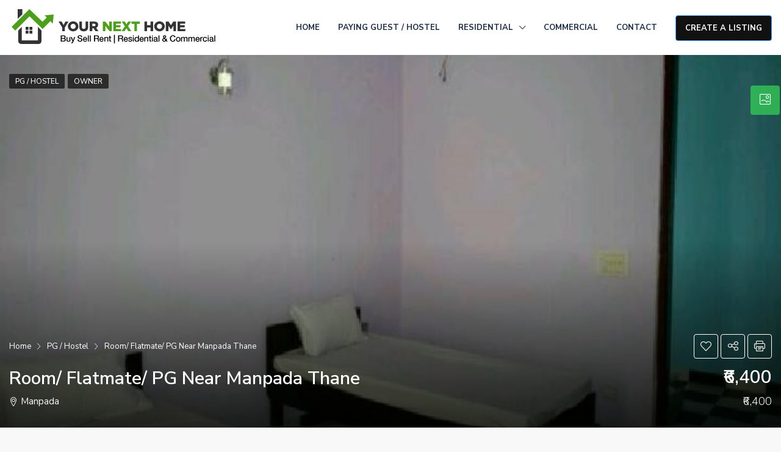

--- FILE ---
content_type: text/html; charset=UTF-8
request_url: https://www.yournexthome.in/property/room-flatmate-pg-near-manpada-thane/
body_size: 24687
content:
<!doctype html>
<html lang="en-US">
<head>
	<meta charset="UTF-8" />
	<meta name="viewport" content="width=device-width, initial-scale=1.0" />
	<link rel="profile" href="https://gmpg.org/xfn/11" />
    <meta name="format-detection" content="telephone=no">
	<title>Room/ Flatmate/ PG Near Manpada Thane &#8211; Find Budget-Friendly PG in Thane – Explore Your Next Home</title>
<meta name='robots' content='max-image-preview:large' />
	<style>img:is([sizes="auto" i], [sizes^="auto," i]) { contain-intrinsic-size: 3000px 1500px }</style>
	<link rel='dns-prefetch' href='//fonts.googleapis.com' />
<link rel='preconnect' href='https://fonts.gstatic.com' crossorigin />
<link rel="alternate" type="application/rss+xml" title="Find Budget-Friendly PG in Thane – Explore Your Next Home &raquo; Feed" href="https://www.yournexthome.in/feed/" />
<meta property="og:title" content="Room/ Flatmate/ PG Near Manpada Thane"/><meta property="og:description" content="Fully furnished flat with AC in all rooms. Shared room available for male/ female near manpada thane. Amenities like wifi, parking, gas connections etc. call us" /><meta property="og:type" content="article"/><meta property="og:url" content="https://www.yournexthome.in/property/room-flatmate-pg-near-manpada-thane/"/><meta property="og:site_name" content="Find Budget-Friendly PG in Thane – Explore Your Next Home"/><meta property="og:image" content="https://www.yournexthome.in/wp-content/uploads/2021/08/123-1.jpg"/><script type="text/javascript">
/* <![CDATA[ */
window._wpemojiSettings = {"baseUrl":"https:\/\/s.w.org\/images\/core\/emoji\/15.0.3\/72x72\/","ext":".png","svgUrl":"https:\/\/s.w.org\/images\/core\/emoji\/15.0.3\/svg\/","svgExt":".svg","source":{"concatemoji":"https:\/\/www.yournexthome.in\/wp-includes\/js\/wp-emoji-release.min.js?ver=6.7.4"}};
/*! This file is auto-generated */
!function(i,n){var o,s,e;function c(e){try{var t={supportTests:e,timestamp:(new Date).valueOf()};sessionStorage.setItem(o,JSON.stringify(t))}catch(e){}}function p(e,t,n){e.clearRect(0,0,e.canvas.width,e.canvas.height),e.fillText(t,0,0);var t=new Uint32Array(e.getImageData(0,0,e.canvas.width,e.canvas.height).data),r=(e.clearRect(0,0,e.canvas.width,e.canvas.height),e.fillText(n,0,0),new Uint32Array(e.getImageData(0,0,e.canvas.width,e.canvas.height).data));return t.every(function(e,t){return e===r[t]})}function u(e,t,n){switch(t){case"flag":return n(e,"\ud83c\udff3\ufe0f\u200d\u26a7\ufe0f","\ud83c\udff3\ufe0f\u200b\u26a7\ufe0f")?!1:!n(e,"\ud83c\uddfa\ud83c\uddf3","\ud83c\uddfa\u200b\ud83c\uddf3")&&!n(e,"\ud83c\udff4\udb40\udc67\udb40\udc62\udb40\udc65\udb40\udc6e\udb40\udc67\udb40\udc7f","\ud83c\udff4\u200b\udb40\udc67\u200b\udb40\udc62\u200b\udb40\udc65\u200b\udb40\udc6e\u200b\udb40\udc67\u200b\udb40\udc7f");case"emoji":return!n(e,"\ud83d\udc26\u200d\u2b1b","\ud83d\udc26\u200b\u2b1b")}return!1}function f(e,t,n){var r="undefined"!=typeof WorkerGlobalScope&&self instanceof WorkerGlobalScope?new OffscreenCanvas(300,150):i.createElement("canvas"),a=r.getContext("2d",{willReadFrequently:!0}),o=(a.textBaseline="top",a.font="600 32px Arial",{});return e.forEach(function(e){o[e]=t(a,e,n)}),o}function t(e){var t=i.createElement("script");t.src=e,t.defer=!0,i.head.appendChild(t)}"undefined"!=typeof Promise&&(o="wpEmojiSettingsSupports",s=["flag","emoji"],n.supports={everything:!0,everythingExceptFlag:!0},e=new Promise(function(e){i.addEventListener("DOMContentLoaded",e,{once:!0})}),new Promise(function(t){var n=function(){try{var e=JSON.parse(sessionStorage.getItem(o));if("object"==typeof e&&"number"==typeof e.timestamp&&(new Date).valueOf()<e.timestamp+604800&&"object"==typeof e.supportTests)return e.supportTests}catch(e){}return null}();if(!n){if("undefined"!=typeof Worker&&"undefined"!=typeof OffscreenCanvas&&"undefined"!=typeof URL&&URL.createObjectURL&&"undefined"!=typeof Blob)try{var e="postMessage("+f.toString()+"("+[JSON.stringify(s),u.toString(),p.toString()].join(",")+"));",r=new Blob([e],{type:"text/javascript"}),a=new Worker(URL.createObjectURL(r),{name:"wpTestEmojiSupports"});return void(a.onmessage=function(e){c(n=e.data),a.terminate(),t(n)})}catch(e){}c(n=f(s,u,p))}t(n)}).then(function(e){for(var t in e)n.supports[t]=e[t],n.supports.everything=n.supports.everything&&n.supports[t],"flag"!==t&&(n.supports.everythingExceptFlag=n.supports.everythingExceptFlag&&n.supports[t]);n.supports.everythingExceptFlag=n.supports.everythingExceptFlag&&!n.supports.flag,n.DOMReady=!1,n.readyCallback=function(){n.DOMReady=!0}}).then(function(){return e}).then(function(){var e;n.supports.everything||(n.readyCallback(),(e=n.source||{}).concatemoji?t(e.concatemoji):e.wpemoji&&e.twemoji&&(t(e.twemoji),t(e.wpemoji)))}))}((window,document),window._wpemojiSettings);
/* ]]> */
</script>
<style id='wp-emoji-styles-inline-css' type='text/css'>

	img.wp-smiley, img.emoji {
		display: inline !important;
		border: none !important;
		box-shadow: none !important;
		height: 1em !important;
		width: 1em !important;
		margin: 0 0.07em !important;
		vertical-align: -0.1em !important;
		background: none !important;
		padding: 0 !important;
	}
</style>
<link rel='stylesheet' id='wp-block-library-css' href='https://www.yournexthome.in/wp-includes/css/dist/block-library/style.min.css?ver=6.7.4' type='text/css' media='all' />
<style id='classic-theme-styles-inline-css' type='text/css'>
/*! This file is auto-generated */
.wp-block-button__link{color:#fff;background-color:#32373c;border-radius:9999px;box-shadow:none;text-decoration:none;padding:calc(.667em + 2px) calc(1.333em + 2px);font-size:1.125em}.wp-block-file__button{background:#32373c;color:#fff;text-decoration:none}
</style>
<style id='global-styles-inline-css' type='text/css'>
:root{--wp--preset--aspect-ratio--square: 1;--wp--preset--aspect-ratio--4-3: 4/3;--wp--preset--aspect-ratio--3-4: 3/4;--wp--preset--aspect-ratio--3-2: 3/2;--wp--preset--aspect-ratio--2-3: 2/3;--wp--preset--aspect-ratio--16-9: 16/9;--wp--preset--aspect-ratio--9-16: 9/16;--wp--preset--color--black: #000000;--wp--preset--color--cyan-bluish-gray: #abb8c3;--wp--preset--color--white: #ffffff;--wp--preset--color--pale-pink: #f78da7;--wp--preset--color--vivid-red: #cf2e2e;--wp--preset--color--luminous-vivid-orange: #ff6900;--wp--preset--color--luminous-vivid-amber: #fcb900;--wp--preset--color--light-green-cyan: #7bdcb5;--wp--preset--color--vivid-green-cyan: #00d084;--wp--preset--color--pale-cyan-blue: #8ed1fc;--wp--preset--color--vivid-cyan-blue: #0693e3;--wp--preset--color--vivid-purple: #9b51e0;--wp--preset--gradient--vivid-cyan-blue-to-vivid-purple: linear-gradient(135deg,rgba(6,147,227,1) 0%,rgb(155,81,224) 100%);--wp--preset--gradient--light-green-cyan-to-vivid-green-cyan: linear-gradient(135deg,rgb(122,220,180) 0%,rgb(0,208,130) 100%);--wp--preset--gradient--luminous-vivid-amber-to-luminous-vivid-orange: linear-gradient(135deg,rgba(252,185,0,1) 0%,rgba(255,105,0,1) 100%);--wp--preset--gradient--luminous-vivid-orange-to-vivid-red: linear-gradient(135deg,rgba(255,105,0,1) 0%,rgb(207,46,46) 100%);--wp--preset--gradient--very-light-gray-to-cyan-bluish-gray: linear-gradient(135deg,rgb(238,238,238) 0%,rgb(169,184,195) 100%);--wp--preset--gradient--cool-to-warm-spectrum: linear-gradient(135deg,rgb(74,234,220) 0%,rgb(151,120,209) 20%,rgb(207,42,186) 40%,rgb(238,44,130) 60%,rgb(251,105,98) 80%,rgb(254,248,76) 100%);--wp--preset--gradient--blush-light-purple: linear-gradient(135deg,rgb(255,206,236) 0%,rgb(152,150,240) 100%);--wp--preset--gradient--blush-bordeaux: linear-gradient(135deg,rgb(254,205,165) 0%,rgb(254,45,45) 50%,rgb(107,0,62) 100%);--wp--preset--gradient--luminous-dusk: linear-gradient(135deg,rgb(255,203,112) 0%,rgb(199,81,192) 50%,rgb(65,88,208) 100%);--wp--preset--gradient--pale-ocean: linear-gradient(135deg,rgb(255,245,203) 0%,rgb(182,227,212) 50%,rgb(51,167,181) 100%);--wp--preset--gradient--electric-grass: linear-gradient(135deg,rgb(202,248,128) 0%,rgb(113,206,126) 100%);--wp--preset--gradient--midnight: linear-gradient(135deg,rgb(2,3,129) 0%,rgb(40,116,252) 100%);--wp--preset--font-size--small: 13px;--wp--preset--font-size--medium: 20px;--wp--preset--font-size--large: 36px;--wp--preset--font-size--x-large: 42px;--wp--preset--spacing--20: 0.44rem;--wp--preset--spacing--30: 0.67rem;--wp--preset--spacing--40: 1rem;--wp--preset--spacing--50: 1.5rem;--wp--preset--spacing--60: 2.25rem;--wp--preset--spacing--70: 3.38rem;--wp--preset--spacing--80: 5.06rem;--wp--preset--shadow--natural: 6px 6px 9px rgba(0, 0, 0, 0.2);--wp--preset--shadow--deep: 12px 12px 50px rgba(0, 0, 0, 0.4);--wp--preset--shadow--sharp: 6px 6px 0px rgba(0, 0, 0, 0.2);--wp--preset--shadow--outlined: 6px 6px 0px -3px rgba(255, 255, 255, 1), 6px 6px rgba(0, 0, 0, 1);--wp--preset--shadow--crisp: 6px 6px 0px rgba(0, 0, 0, 1);}:where(.is-layout-flex){gap: 0.5em;}:where(.is-layout-grid){gap: 0.5em;}body .is-layout-flex{display: flex;}.is-layout-flex{flex-wrap: wrap;align-items: center;}.is-layout-flex > :is(*, div){margin: 0;}body .is-layout-grid{display: grid;}.is-layout-grid > :is(*, div){margin: 0;}:where(.wp-block-columns.is-layout-flex){gap: 2em;}:where(.wp-block-columns.is-layout-grid){gap: 2em;}:where(.wp-block-post-template.is-layout-flex){gap: 1.25em;}:where(.wp-block-post-template.is-layout-grid){gap: 1.25em;}.has-black-color{color: var(--wp--preset--color--black) !important;}.has-cyan-bluish-gray-color{color: var(--wp--preset--color--cyan-bluish-gray) !important;}.has-white-color{color: var(--wp--preset--color--white) !important;}.has-pale-pink-color{color: var(--wp--preset--color--pale-pink) !important;}.has-vivid-red-color{color: var(--wp--preset--color--vivid-red) !important;}.has-luminous-vivid-orange-color{color: var(--wp--preset--color--luminous-vivid-orange) !important;}.has-luminous-vivid-amber-color{color: var(--wp--preset--color--luminous-vivid-amber) !important;}.has-light-green-cyan-color{color: var(--wp--preset--color--light-green-cyan) !important;}.has-vivid-green-cyan-color{color: var(--wp--preset--color--vivid-green-cyan) !important;}.has-pale-cyan-blue-color{color: var(--wp--preset--color--pale-cyan-blue) !important;}.has-vivid-cyan-blue-color{color: var(--wp--preset--color--vivid-cyan-blue) !important;}.has-vivid-purple-color{color: var(--wp--preset--color--vivid-purple) !important;}.has-black-background-color{background-color: var(--wp--preset--color--black) !important;}.has-cyan-bluish-gray-background-color{background-color: var(--wp--preset--color--cyan-bluish-gray) !important;}.has-white-background-color{background-color: var(--wp--preset--color--white) !important;}.has-pale-pink-background-color{background-color: var(--wp--preset--color--pale-pink) !important;}.has-vivid-red-background-color{background-color: var(--wp--preset--color--vivid-red) !important;}.has-luminous-vivid-orange-background-color{background-color: var(--wp--preset--color--luminous-vivid-orange) !important;}.has-luminous-vivid-amber-background-color{background-color: var(--wp--preset--color--luminous-vivid-amber) !important;}.has-light-green-cyan-background-color{background-color: var(--wp--preset--color--light-green-cyan) !important;}.has-vivid-green-cyan-background-color{background-color: var(--wp--preset--color--vivid-green-cyan) !important;}.has-pale-cyan-blue-background-color{background-color: var(--wp--preset--color--pale-cyan-blue) !important;}.has-vivid-cyan-blue-background-color{background-color: var(--wp--preset--color--vivid-cyan-blue) !important;}.has-vivid-purple-background-color{background-color: var(--wp--preset--color--vivid-purple) !important;}.has-black-border-color{border-color: var(--wp--preset--color--black) !important;}.has-cyan-bluish-gray-border-color{border-color: var(--wp--preset--color--cyan-bluish-gray) !important;}.has-white-border-color{border-color: var(--wp--preset--color--white) !important;}.has-pale-pink-border-color{border-color: var(--wp--preset--color--pale-pink) !important;}.has-vivid-red-border-color{border-color: var(--wp--preset--color--vivid-red) !important;}.has-luminous-vivid-orange-border-color{border-color: var(--wp--preset--color--luminous-vivid-orange) !important;}.has-luminous-vivid-amber-border-color{border-color: var(--wp--preset--color--luminous-vivid-amber) !important;}.has-light-green-cyan-border-color{border-color: var(--wp--preset--color--light-green-cyan) !important;}.has-vivid-green-cyan-border-color{border-color: var(--wp--preset--color--vivid-green-cyan) !important;}.has-pale-cyan-blue-border-color{border-color: var(--wp--preset--color--pale-cyan-blue) !important;}.has-vivid-cyan-blue-border-color{border-color: var(--wp--preset--color--vivid-cyan-blue) !important;}.has-vivid-purple-border-color{border-color: var(--wp--preset--color--vivid-purple) !important;}.has-vivid-cyan-blue-to-vivid-purple-gradient-background{background: var(--wp--preset--gradient--vivid-cyan-blue-to-vivid-purple) !important;}.has-light-green-cyan-to-vivid-green-cyan-gradient-background{background: var(--wp--preset--gradient--light-green-cyan-to-vivid-green-cyan) !important;}.has-luminous-vivid-amber-to-luminous-vivid-orange-gradient-background{background: var(--wp--preset--gradient--luminous-vivid-amber-to-luminous-vivid-orange) !important;}.has-luminous-vivid-orange-to-vivid-red-gradient-background{background: var(--wp--preset--gradient--luminous-vivid-orange-to-vivid-red) !important;}.has-very-light-gray-to-cyan-bluish-gray-gradient-background{background: var(--wp--preset--gradient--very-light-gray-to-cyan-bluish-gray) !important;}.has-cool-to-warm-spectrum-gradient-background{background: var(--wp--preset--gradient--cool-to-warm-spectrum) !important;}.has-blush-light-purple-gradient-background{background: var(--wp--preset--gradient--blush-light-purple) !important;}.has-blush-bordeaux-gradient-background{background: var(--wp--preset--gradient--blush-bordeaux) !important;}.has-luminous-dusk-gradient-background{background: var(--wp--preset--gradient--luminous-dusk) !important;}.has-pale-ocean-gradient-background{background: var(--wp--preset--gradient--pale-ocean) !important;}.has-electric-grass-gradient-background{background: var(--wp--preset--gradient--electric-grass) !important;}.has-midnight-gradient-background{background: var(--wp--preset--gradient--midnight) !important;}.has-small-font-size{font-size: var(--wp--preset--font-size--small) !important;}.has-medium-font-size{font-size: var(--wp--preset--font-size--medium) !important;}.has-large-font-size{font-size: var(--wp--preset--font-size--large) !important;}.has-x-large-font-size{font-size: var(--wp--preset--font-size--x-large) !important;}
:where(.wp-block-post-template.is-layout-flex){gap: 1.25em;}:where(.wp-block-post-template.is-layout-grid){gap: 1.25em;}
:where(.wp-block-columns.is-layout-flex){gap: 2em;}:where(.wp-block-columns.is-layout-grid){gap: 2em;}
:root :where(.wp-block-pullquote){font-size: 1.5em;line-height: 1.6;}
</style>
<link rel='stylesheet' id='redux-extendify-styles-css' href='https://www.yournexthome.in/wp-content/plugins/redux-framework/redux-core/assets/css/extendify-utilities.css?ver=4.4.5' type='text/css' media='all' />
<link rel='stylesheet' id='bootstrap-css' href='https://www.yournexthome.in/wp-content/themes/houzez/css/bootstrap.min.css?ver=4.5.0' type='text/css' media='all' />
<link rel='stylesheet' id='bootstrap-select-css' href='https://www.yournexthome.in/wp-content/themes/houzez/css/bootstrap-select.min.css?ver=1.13.18' type='text/css' media='all' />
<link rel='stylesheet' id='font-awesome-5-all-css' href='https://www.yournexthome.in/wp-content/themes/houzez/css/font-awesome/css/all.min.css?ver=5.14.0' type='text/css' media='all' />
<link rel='stylesheet' id='houzez-icons-css' href='https://www.yournexthome.in/wp-content/themes/houzez/css/icons.css?ver=2.8.5' type='text/css' media='all' />
<link rel='stylesheet' id='lightslider-css' href='https://www.yournexthome.in/wp-content/themes/houzez/css/lightslider.css?ver=1.1.3' type='text/css' media='all' />
<link rel='stylesheet' id='slick-min-css' href='https://www.yournexthome.in/wp-content/themes/houzez/css/slick-min.css?ver=2.8.5' type='text/css' media='all' />
<link rel='stylesheet' id='slick-theme-min-css' href='https://www.yournexthome.in/wp-content/themes/houzez/css/slick-theme-min.css?ver=2.8.5' type='text/css' media='all' />
<link rel='stylesheet' id='jquery-ui-css' href='https://www.yournexthome.in/wp-content/themes/houzez/css/jquery-ui.min.css?ver=1.12.1' type='text/css' media='all' />
<link rel='stylesheet' id='bootstrap-datepicker-css' href='https://www.yournexthome.in/wp-content/themes/houzez/css/bootstrap-datepicker.min.css?ver=1.8.0' type='text/css' media='all' />
<link rel='stylesheet' id='houzez-main-css' href='https://www.yournexthome.in/wp-content/themes/houzez/css/main.css?ver=2.8.5' type='text/css' media='all' />
<link rel='stylesheet' id='houzez-styling-options-css' href='https://www.yournexthome.in/wp-content/themes/houzez/css/styling-options.css?ver=2.8.5' type='text/css' media='all' />
<link rel='stylesheet' id='houzez-style-css' href='https://www.yournexthome.in/wp-content/themes/houzez-child/style.css?ver=2.8.5' type='text/css' media='all' />
<style id='houzez-style-inline-css' type='text/css'>

        @media (min-width: 1200px) {
          .container {
              max-width: 1480px;
          }
        }
                    .label-color-105 {
                        background-color: #bcbcbc;
                    }
                    
                    .label-color-106 {
                        background-color: #bcbcbc;
                    }
                    
        body {
            font-family: Nunito Sans;
            font-size: 16px;
            font-weight: 400;
            line-height: 25px;
            text-transform: none;
        }
        .main-nav,
        .dropdown-menu,
        .login-register,
        .btn.btn-create-listing,
        .logged-in-nav,
        .btn-phone-number {
          font-family: Nunito Sans;
          font-size: 13px;
          font-weight: 700;
          text-align: left;
          text-transform: uppercase;
        }

        .btn,
        .form-control,
        .bootstrap-select .text,
        .sort-by-title,
        .woocommerce ul.products li.product .button {
          font-family: Nunito Sans;
          font-size: 16px; 
        }
        
        h1, h2, h3, h4, h5, h6, .item-title {
          font-family: Nunito Sans;
          font-weight: 600;
          text-transform: none;
        }

        .post-content-wrap h1, .post-content-wrap h2, .post-content-wrap h3, .post-content-wrap h4, .post-content-wrap h5, .post-content-wrap h6 {
          font-weight: 600;
          text-transform: none;
          text-align: inherit; 
        }

        .top-bar-wrap {
            font-family: Nunito Sans;
            font-size: 15px;
            font-weight: 300;
            line-height: 25px;
            text-align: left;
            text-transform: none;   
        }
        .footer-wrap {
            font-family: Nunito Sans;
            font-size: 14px;
            font-weight: ;
            line-height: 25px;
            text-align: left;
            text-transform: none;
        }
        
        .header-v1 .header-inner-wrap,
        .header-v1 .navbar-logged-in-wrap {
            line-height: 60px;
            height: 60px; 
        }
        .header-v2 .header-top .navbar {
          height: 110px; 
        }

        .header-v2 .header-bottom .header-inner-wrap,
        .header-v2 .header-bottom .navbar-logged-in-wrap {
          line-height: 54px;
          height: 54px; 
        }

        .header-v3 .header-top .header-inner-wrap,
        .header-v3 .header-top .header-contact-wrap {
          height: 80px;
          line-height: 80px; 
        }
        .header-v3 .header-bottom .header-inner-wrap,
        .header-v3 .header-bottom .navbar-logged-in-wrap {
          line-height: 54px;
          height: 54px; 
        }
        .header-v4 .header-inner-wrap,
        .header-v4 .navbar-logged-in-wrap {
          line-height: 90px;
          height: 90px; 
        }
        .header-v5 .header-top .header-inner-wrap,
        .header-v5 .header-top .navbar-logged-in-wrap {
          line-height: 110px;
          height: 110px; 
        }
        .header-v5 .header-bottom .header-inner-wrap {
          line-height: 54px;
          height: 54px; 
        }
        .header-v6 .header-inner-wrap,
        .header-v6 .navbar-logged-in-wrap {
          height: 60px;
          line-height: 60px; 
        }
        @media (min-width: 1200px) {
            .header-v5 .header-top .container {
                max-width: 1170px;
            }
        }
    
      body,
      .main-wrap,
      .fw-property-documents-wrap h3 span, 
      .fw-property-details-wrap h3 span {
        background-color: #f8f8f8; 
      }
      .houzez-main-wrap-v2, .main-wrap.agent-detail-page-v2 {
        background-color: #ffffff;
      }

       body,
      .form-control,
      .bootstrap-select .text,
      .item-title a,
      .listing-tabs .nav-tabs .nav-link,
      .item-wrap-v2 .item-amenities li span,
      .item-wrap-v2 .item-amenities li:before,
      .item-parallax-wrap .item-price-wrap,
      .list-view .item-body .item-price-wrap,
      .property-slider-item .item-price-wrap,
      .page-title-wrap .item-price-wrap,
      .agent-information .agent-phone span a,
      .property-overview-wrap ul li strong,
      .mobile-property-title .item-price-wrap .item-price,
      .fw-property-features-left li a,
      .lightbox-content-wrap .item-price-wrap,
      .blog-post-item-v1 .blog-post-title h3 a,
      .blog-post-content-widget h4 a,
      .property-item-widget .right-property-item-widget-wrap .item-price-wrap,
      .login-register-form .modal-header .login-register-tabs .nav-link.active,
      .agent-list-wrap .agent-list-content h2 a,
      .agent-list-wrap .agent-list-contact li a,
      .agent-contacts-wrap li a,
      .menu-edit-property li a,
      .statistic-referrals-list li a,
      .chart-nav .nav-pills .nav-link,
      .dashboard-table-properties td .property-payment-status,
      .dashboard-mobile-edit-menu-wrap .bootstrap-select > .dropdown-toggle.bs-placeholder,
      .payment-method-block .radio-tab .control-text,
      .post-title-wrap h2 a,
      .lead-nav-tab.nav-pills .nav-link,
      .deals-nav-tab.nav-pills .nav-link,
      .btn-light-grey-outlined:hover,
      button:not(.bs-placeholder) .filter-option-inner-inner,
      .fw-property-floor-plans-wrap .floor-plans-tabs a,
      .products > .product > .item-body > a,
      .woocommerce ul.products li.product .price,
      .woocommerce div.product p.price, 
      .woocommerce div.product span.price,
      .woocommerce #reviews #comments ol.commentlist li .meta,
      .woocommerce-MyAccount-navigation ul li a,
      .activitiy-item-close-button a,
      .property-section-wrap li a {
       color: #222222; 
     }


    
      a,
      a:hover,
      a:active,
      a:focus,
      .primary-text,
      .btn-clear,
      .btn-apply,
      .btn-primary-outlined,
      .btn-primary-outlined:before,
      .item-title a:hover,
      .sort-by .bootstrap-select .bs-placeholder,
      .sort-by .bootstrap-select > .btn,
      .sort-by .bootstrap-select > .btn:active,
      .page-link,
      .page-link:hover,
      .accordion-title:before,
      .blog-post-content-widget h4 a:hover,
      .agent-list-wrap .agent-list-content h2 a:hover,
      .agent-list-wrap .agent-list-contact li a:hover,
      .agent-contacts-wrap li a:hover,
      .agent-nav-wrap .nav-pills .nav-link,
      .dashboard-side-menu-wrap .side-menu-dropdown a.active,
      .menu-edit-property li a.active,
      .menu-edit-property li a:hover,
      .dashboard-statistic-block h3 .fa,
      .statistic-referrals-list li a:hover,
      .chart-nav .nav-pills .nav-link.active,
      .board-message-icon-wrap.active,
      .post-title-wrap h2 a:hover,
      .listing-switch-view .switch-btn.active,
      .item-wrap-v6 .item-price-wrap,
      .listing-v6 .list-view .item-body .item-price-wrap,
      .woocommerce nav.woocommerce-pagination ul li a, 
      .woocommerce nav.woocommerce-pagination ul li span,
      .woocommerce-MyAccount-navigation ul li a:hover,
      .property-schedule-tour-form-wrap .control input:checked ~ .control__indicator,
      .property-schedule-tour-form-wrap .control:hover,
      .property-walkscore-wrap-v2 .score-details .houzez-icon,
      .login-register .btn-icon-login-register + .dropdown-menu a,
      .activitiy-item-close-button a:hover,
      .property-section-wrap li a:hover,
      .agent-detail-page-v2 .agent-nav-wrap .nav-link.active {
        color: #12a819; 
      }
      
      .agent-list-position a {
        color: #12a819; 
      }

      .control input:checked ~ .control__indicator,
      .top-banner-wrap .nav-pills .nav-link,
      .btn-primary-outlined:hover,
      .page-item.active .page-link,
      .slick-prev:hover,
      .slick-prev:focus,
      .slick-next:hover,
      .slick-next:focus,
      .mobile-property-tools .nav-pills .nav-link.active,
      .login-register-form .modal-header,
      .agent-nav-wrap .nav-pills .nav-link.active,
      .board-message-icon-wrap .notification-circle,
      .primary-label,
      .fc-event, .fc-event-dot,
      .compare-table .table-hover > tbody > tr:hover,
      .post-tag,
      .datepicker table tr td.active.active,
      .datepicker table tr td.active.disabled,
      .datepicker table tr td.active.disabled.active,
      .datepicker table tr td.active.disabled.disabled,
      .datepicker table tr td.active.disabled:active,
      .datepicker table tr td.active.disabled:hover,
      .datepicker table tr td.active.disabled:hover.active,
      .datepicker table tr td.active.disabled:hover.disabled,
      .datepicker table tr td.active.disabled:hover:active,
      .datepicker table tr td.active.disabled:hover:hover,
      .datepicker table tr td.active.disabled:hover[disabled],
      .datepicker table tr td.active.disabled[disabled],
      .datepicker table tr td.active:active,
      .datepicker table tr td.active:hover,
      .datepicker table tr td.active:hover.active,
      .datepicker table tr td.active:hover.disabled,
      .datepicker table tr td.active:hover:active,
      .datepicker table tr td.active:hover:hover,
      .datepicker table tr td.active:hover[disabled],
      .datepicker table tr td.active[disabled],
      .ui-slider-horizontal .ui-slider-range,
      .btn-bubble {
        background-color: #12a819; 
      }

      .control input:checked ~ .control__indicator,
      .btn-primary-outlined,
      .page-item.active .page-link,
      .mobile-property-tools .nav-pills .nav-link.active,
      .agent-nav-wrap .nav-pills .nav-link,
      .agent-nav-wrap .nav-pills .nav-link.active,
      .chart-nav .nav-pills .nav-link.active,
      .dashaboard-snake-nav .step-block.active,
      .fc-event,
      .fc-event-dot,
      .property-schedule-tour-form-wrap .control input:checked ~ .control__indicator,
      .agent-detail-page-v2 .agent-nav-wrap .nav-link.active {
        border-color: #12a819; 
      }

      .slick-arrow:hover {
        background-color: rgba(52,206,87,0.75); 
      }

      .slick-arrow {
        background-color: #12a819; 
      }

      .property-banner .nav-pills .nav-link.active {
        background-color: rgba(52,206,87,0.75) !important; 
      }

      .property-navigation-wrap a.active {
        color: #12a819;
        -webkit-box-shadow: inset 0 -3px #12a819;
        box-shadow: inset 0 -3px #12a819; 
      }

      .btn-primary,
      .fc-button-primary,
      .woocommerce nav.woocommerce-pagination ul li a:focus, 
      .woocommerce nav.woocommerce-pagination ul li a:hover, 
      .woocommerce nav.woocommerce-pagination ul li span.current {
        color: #fff;
        background-color: #12a819;
        border-color: #12a819; 
      }
      .btn-primary:focus, .btn-primary:focus:active,
      .fc-button-primary:focus,
      .fc-button-primary:focus:active {
        color: #fff;
        background-color: #12a819;
        border-color: #12a819; 
      }
      .btn-primary:hover,
      .fc-button-primary:hover {
        color: #fff;
        background-color: #34ce57;
        border-color: #34ce57; 
      }
      .btn-primary:active, 
      .btn-primary:not(:disabled):not(:disabled):active,
      .fc-button-primary:active,
      .fc-button-primary:not(:disabled):not(:disabled):active {
        color: #fff;
        background-color: #34ce57;
        border-color: #34ce57; 
      }

      .btn-secondary,
      .woocommerce span.onsale,
      .woocommerce ul.products li.product .button,
      .woocommerce #respond input#submit.alt, 
      .woocommerce a.button.alt, 
      .woocommerce button.button.alt, 
      .woocommerce input.button.alt,
      .woocommerce #review_form #respond .form-submit input,
      .woocommerce #respond input#submit, 
      .woocommerce a.button, 
      .woocommerce button.button, 
      .woocommerce input.button {
        color: #fff;
        background-color: #28a745;
        border-color: #28a745; 
      }
      .woocommerce ul.products li.product .button:focus,
      .woocommerce ul.products li.product .button:active,
      .woocommerce #respond input#submit.alt:focus, 
      .woocommerce a.button.alt:focus, 
      .woocommerce button.button.alt:focus, 
      .woocommerce input.button.alt:focus,
      .woocommerce #respond input#submit.alt:active, 
      .woocommerce a.button.alt:active, 
      .woocommerce button.button.alt:active, 
      .woocommerce input.button.alt:active,
      .woocommerce #review_form #respond .form-submit input:focus,
      .woocommerce #review_form #respond .form-submit input:active,
      .woocommerce #respond input#submit:active, 
      .woocommerce a.button:active, 
      .woocommerce button.button:active, 
      .woocommerce input.button:active,
      .woocommerce #respond input#submit:focus, 
      .woocommerce a.button:focus, 
      .woocommerce button.button:focus, 
      .woocommerce input.button:focus {
        color: #fff;
        background-color: #28a745;
        border-color: #28a745; 
      }
      .btn-secondary:hover,
      .woocommerce ul.products li.product .button:hover,
      .woocommerce #respond input#submit.alt:hover, 
      .woocommerce a.button.alt:hover, 
      .woocommerce button.button.alt:hover, 
      .woocommerce input.button.alt:hover,
      .woocommerce #review_form #respond .form-submit input:hover,
      .woocommerce #respond input#submit:hover, 
      .woocommerce a.button:hover, 
      .woocommerce button.button:hover, 
      .woocommerce input.button:hover {
        color: #fff;
        background-color: #34ce57;
        border-color: #34ce57; 
      }
      .btn-secondary:active, 
      .btn-secondary:not(:disabled):not(:disabled):active {
        color: #fff;
        background-color: #34ce57;
        border-color: #34ce57; 
      }

      .btn-primary-outlined {
        color: #12a819;
        background-color: transparent;
        border-color: #12a819; 
      }
      .btn-primary-outlined:focus, .btn-primary-outlined:focus:active {
        color: #12a819;
        background-color: transparent;
        border-color: #12a819; 
      }
      .btn-primary-outlined:hover {
        color: #fff;
        background-color: #34ce57;
        border-color: #34ce57; 
      }
      .btn-primary-outlined:active, .btn-primary-outlined:not(:disabled):not(:disabled):active {
        color: #12a819;
        background-color: rgba(26, 26, 26, 0);
        border-color: #34ce57; 
      }

      .btn-secondary-outlined {
        color: #28a745;
        background-color: transparent;
        border-color: #28a745; 
      }
      .btn-secondary-outlined:focus, .btn-secondary-outlined:focus:active {
        color: #28a745;
        background-color: transparent;
        border-color: #28a745; 
      }
      .btn-secondary-outlined:hover {
        color: #fff;
        background-color: #34ce57;
        border-color: #34ce57; 
      }
      .btn-secondary-outlined:active, .btn-secondary-outlined:not(:disabled):not(:disabled):active {
        color: #28a745;
        background-color: rgba(26, 26, 26, 0);
        border-color: #34ce57; 
      }

      .btn-call {
        color: #28a745;
        background-color: transparent;
        border-color: #28a745; 
      }
      .btn-call:focus, .btn-call:focus:active {
        color: #28a745;
        background-color: transparent;
        border-color: #28a745; 
      }
      .btn-call:hover {
        color: #28a745;
        background-color: rgba(26, 26, 26, 0);
        border-color: #34ce57; 
      }
      .btn-call:active, .btn-call:not(:disabled):not(:disabled):active {
        color: #28a745;
        background-color: rgba(26, 26, 26, 0);
        border-color: #34ce57; 
      }
      .icon-delete .btn-loader:after{
          border-color: #12a819 transparent #12a819 transparent
      }
    
      .header-v1 {
        background-color: #004274;
        border-bottom: 1px solid #004274; 
      }

      .header-v1 a.nav-link {
        color: #FFFFFF; 
      }

      .header-v1 a.nav-link:hover,
      .header-v1 a.nav-link:active {
        color: #00aeff;
        background-color: rgba(0, 174, 255, 0.1); 
      }
      .header-desktop .main-nav .nav-link {
          letter-spacing: 0.0px;
      }
    
      .header-v2 .header-top,
      .header-v5 .header-top,
      .header-v2 .header-contact-wrap {
        background-color: #ffffff; 
      }

      .header-v2 .header-bottom, 
      .header-v5 .header-bottom {
        background-color: #004274;
      }

      .header-v2 .header-contact-wrap .header-contact-right, .header-v2 .header-contact-wrap .header-contact-right a, .header-contact-right a:hover, header-contact-right a:active {
        color: #004274; 
      }

      .header-v2 .header-contact-left {
        color: #004274; 
      }

      .header-v2 .header-bottom,
      .header-v2 .navbar-nav > li,
      .header-v2 .navbar-nav > li:first-of-type,
      .header-v5 .header-bottom,
      .header-v5 .navbar-nav > li,
      .header-v5 .navbar-nav > li:first-of-type {
        border-color: rgba(0, 174, 255, 0.2);
      }

      .header-v2 a.nav-link,
      .header-v5 a.nav-link {
        color: #ffffff; 
      }

      .header-v2 a.nav-link:hover,
      .header-v2 a.nav-link:active,
      .header-v5 a.nav-link:hover,
      .header-v5 a.nav-link:active {
        color: #00aeff;
        background-color: rgba(0, 174, 255, 0.1); 
      }

      .header-v2 .header-contact-right a:hover, 
      .header-v2 .header-contact-right a:active,
      .header-v3 .header-contact-right a:hover, 
      .header-v3 .header-contact-right a:active {
        background-color: transparent;
      }

      .header-v2 .header-social-icons a,
      .header-v5 .header-social-icons a {
        color: #004274; 
      }
    
      .header-v3 .header-top {
        background-color: #004274; 
      }

      .header-v3 .header-bottom {
        background-color: #004274; 
      }

      .header-v3 .header-contact,
      .header-v3-mobile {
        background-color: #00aeff;
        color: #ffffff; 
      }

      .header-v3 .header-bottom,
      .header-v3 .login-register,
      .header-v3 .navbar-nav > li,
      .header-v3 .navbar-nav > li:first-of-type {
        border-color: rgba(0, 174, 239, 0.2); 
      }

      .header-v3 a.nav-link, 
      .header-v3 .header-contact-right a:hover, .header-v3 .header-contact-right a:active {
        color: #FFFFFF; 
      }

      .header-v3 a.nav-link:hover,
      .header-v3 a.nav-link:active {
        color: #00aeff;
        background-color: rgba(0, 174, 255, 0.1); 
      }

      .header-v3 .header-social-icons a {
        color: #004274; 
      }
    
      .header-v4 {
        background-color: #ffffff; 
      }

      .header-v4 a.nav-link {
        color: #1e2d41; 
      }

      .header-v4 a.nav-link:hover,
      .header-v4 a.nav-link:active {
        color: #409fff;
        background-color: rgba(64,159,255,0.1); 
      }
    
      .header-v6 .header-top {
        background-color: #004274; 
      }

      .header-v6 a.nav-link {
        color: #FFFFFF; 
      }

      .header-v6 a.nav-link:hover,
      .header-v6 a.nav-link:active {
        color: #00aeff;
        background-color: rgba(0, 174, 255, 0.1); 
      }

      .header-v6 .header-social-icons a {
        color: #FFFFFF; 
      }
    
      .header-mobile {
        background-color: #ffffff; 
      }
      .header-mobile .toggle-button-left,
      .header-mobile .toggle-button-right {
        color: #1c2d41; 
      }

      .nav-mobile .logged-in-nav a,
      .nav-mobile .main-nav,
      .nav-mobile .navi-login-register {
        background-color: #ffffff; 
      }

      .nav-mobile .logged-in-nav a,
      .nav-mobile .main-nav .nav-item .nav-item a,
      .nav-mobile .main-nav .nav-item a,
      .navi-login-register .main-nav .nav-item a {
        color: #1c2d41;
        border-bottom: 1px solid #dce0e0;
        background-color: #ffffff;
      }

      .nav-mobile .btn-create-listing,
      .navi-login-register .btn-create-listing {
        color: #fff;
        border: 1px solid #12a819;
        background-color: #12a819; 
      }

      .nav-mobile .btn-create-listing:hover, .nav-mobile .btn-create-listing:active,
      .navi-login-register .btn-create-listing:hover,
      .navi-login-register .btn-create-listing:active {
        color: #fff;
        border: 1px solid #12a819;
        background-color: rgba(0, 174, 255, 0.65); 
      }
    
      .header-transparent-wrap .header-v4 {
        background-color: transparent;
        border-bottom: 1px solid rgba(220,224,224,1); 
      }

      .header-transparent-wrap .header-v4 a {
        color: #ffffff; 
      }

      .header-transparent-wrap .header-v4 a:hover,
      .header-transparent-wrap .header-v4 a:active {
        color: #ffffff;
        background-color: rgba(255, 255, 255, 0.1); 
      }
    
      .main-nav .navbar-nav .nav-item .dropdown-menu,
      .login-register .login-register-nav li .dropdown-menu {
        background-color: rgba(255,255,255,0.95); 
      }

      .login-register .login-register-nav li .dropdown-menu:before {
          border-left-color: rgba(255,255,255,0.95);
          border-top-color: rgba(255,255,255,0.95);
      }

      .main-nav .navbar-nav .nav-item .nav-item a,
      .login-register .login-register-nav li .dropdown-menu .nav-item a {
        color: #222222;
        border-bottom: 1px solid #dce0e0; 
      }

      .main-nav .navbar-nav .nav-item .nav-item a:hover,
      .main-nav .navbar-nav .nav-item .nav-item a:active,
      .login-register .login-register-nav li .dropdown-menu .nav-item a:hover {
        color: #00aeff; 
      }
      .main-nav .navbar-nav .nav-item .nav-item a:hover,
      .main-nav .navbar-nav .nav-item .nav-item a:active,
      .login-register .login-register-nav li .dropdown-menu .nav-item a:hover {
          background-color: rgba(0, 174, 255, 0.1);
      }
    
      .header-main-wrap .btn-create-listing {
        color: #ffffff;
        border: 1px solid #409fff;
        background-color: #111111; 
      }

      .header-main-wrap .btn-create-listing:hover,
      .header-main-wrap .btn-create-listing:active {
        color: rgba(255, 255, 255, 0.99);
        border: 1px solid #409fff;
        background-color: rgba(64,159,255,0.65); 
      }
    
      .header-transparent-wrap .header-v4 .btn-create-listing {
        color: #ffffff;
        border: 1px solid #ffffff;
        background-color: rgba(255, 255, 255, 0.2); 
      }

      .header-transparent-wrap .header-v4 .btn-create-listing:hover,
      .header-transparent-wrap .header-v4 .btn-create-listing:active {
        color: rgba(255,255,255,1);
        border: 1px solid #409fff;
        background-color: rgba(64,159,255,0.65); 
      }
    
      .header-transparent-wrap .logged-in-nav a,
      .logged-in-nav a {
        color: #1c2d41;
        border-color: #dce0e0;
        background-color: #FFFFFF; 
      }

      .header-transparent-wrap .logged-in-nav a:hover,
      .header-transparent-wrap .logged-in-nav a:active,
      .logged-in-nav a:hover,
      .logged-in-nav a:active {
        color: #409fff;
        background-color: rgba(0, 174, 255, 0.1);
        border-color: #dce0e0; 
      }
    
      .form-control::-webkit-input-placeholder,
      .search-banner-wrap ::-webkit-input-placeholder,
      .advanced-search ::-webkit-input-placeholder,
      .advanced-search-banner-wrap ::-webkit-input-placeholder,
      .overlay-search-advanced-module ::-webkit-input-placeholder {
        color: #a1a7a8; 
      }
      .bootstrap-select > .dropdown-toggle.bs-placeholder, 
      .bootstrap-select > .dropdown-toggle.bs-placeholder:active, 
      .bootstrap-select > .dropdown-toggle.bs-placeholder:focus, 
      .bootstrap-select > .dropdown-toggle.bs-placeholder:hover {
        color: #a1a7a8; 
      }
      .form-control::placeholder,
      .search-banner-wrap ::-webkit-input-placeholder,
      .advanced-search ::-webkit-input-placeholder,
      .advanced-search-banner-wrap ::-webkit-input-placeholder,
      .overlay-search-advanced-module ::-webkit-input-placeholder {
        color: #a1a7a8; 
      }

      .search-banner-wrap ::-moz-placeholder,
      .advanced-search ::-moz-placeholder,
      .advanced-search-banner-wrap ::-moz-placeholder,
      .overlay-search-advanced-module ::-moz-placeholder {
        color: #a1a7a8; 
      }

      .search-banner-wrap :-ms-input-placeholder,
      .advanced-search :-ms-input-placeholder,
      .advanced-search-banner-wrap ::-ms-input-placeholder,
      .overlay-search-advanced-module ::-ms-input-placeholder {
        color: #a1a7a8; 
      }

      .search-banner-wrap :-moz-placeholder,
      .advanced-search :-moz-placeholder,
      .advanced-search-banner-wrap :-moz-placeholder,
      .overlay-search-advanced-module :-moz-placeholder {
        color: #a1a7a8; 
      }

      .advanced-search .form-control,
      .advanced-search .bootstrap-select > .btn,
      .location-trigger,
      .vertical-search-wrap .form-control,
      .vertical-search-wrap .bootstrap-select > .btn,
      .step-search-wrap .form-control,
      .step-search-wrap .bootstrap-select > .btn,
      .advanced-search-banner-wrap .form-control,
      .advanced-search-banner-wrap .bootstrap-select > .btn,
      .search-banner-wrap .form-control,
      .search-banner-wrap .bootstrap-select > .btn,
      .overlay-search-advanced-module .form-control,
      .overlay-search-advanced-module .bootstrap-select > .btn,
      .advanced-search-v2 .advanced-search-btn,
      .advanced-search-v2 .advanced-search-btn:hover {
        border-color: #dce0e0; 
      }

      .advanced-search-nav,
      .search-expandable,
      .overlay-search-advanced-module {
        background-color: #004274; 
      }
      .btn-search {
        color: #ffffff;
        background-color: #409fff;
        border-color: #409fff;
      }
      .btn-search:hover, .btn-search:active  {
        color: #ffffff;
        background-color: #409fff;
        border-color: #409fff;
      }
      .advanced-search-btn {
        color: #ffffff;
        background-color: #004274;
        border-color: #004274; 
      }
      .advanced-search-btn:hover, .advanced-search-btn:active {
        color: #409fff;
        background-color: #004274;
        border-color: #004274; 
      }
      .advanced-search-btn:focus {
        color: #ffffff;
        background-color: #004274;
        border-color: #004274; 
      }
      .search-expandable-label {
        color: #ffffff;
        background-color: #00aeff;
      }
      .advanced-search-nav {
        padding-top: 10px;
        padding-bottom: 10px;
      }
      .features-list-wrap .control--checkbox,
      .features-list-wrap .control--radio,
      .range-text, 
      .features-list-wrap .control--checkbox, 
      .features-list-wrap .btn-features-list, 
      .overlay-search-advanced-module .search-title, 
      .overlay-search-advanced-module .overlay-search-module-close {
          color: #FFFFFF;
      }
      .advanced-search-half-map {
        background-color: #FFFFFF; 
      }
      .advanced-search-half-map .range-text, 
      .advanced-search-half-map .features-list-wrap .control--checkbox, 
      .advanced-search-half-map .features-list-wrap .btn-features-list {
          color: #1C2D41;
      }
    
      .save-search-btn {
          border-color: #34c37a ;
          background-color: transparent ;
          color: #34c37a ;
      }
      .save-search-btn:hover,
      .save-search-btn:active {
          border-color: #34c37a;
          background-color: #34c37a ;
          color: #ffffff ;
      }
    .label-featured {
      background-color: #34c37a;
      color: #ffffff; 
    }
    
    .dashboard-side-wrap {
      background-color: #333333; 
    }

    .side-menu a {
      color: #ebebeb; 
    }

    .side-menu a.active,
    .side-menu .side-menu-parent-selected > a,
    .side-menu-dropdown a,
    .side-menu a:hover {
      color: #ffffff; 
    }
    .dashboard-side-menu-wrap .side-menu-dropdown a.active {
      color: #12a819
    }
    
      .detail-wrap {
        background-color: rgba(64,159,255,0.2);
        border-color: #409fff; 
      }
    .top-bar-wrap,
    .top-bar-wrap .dropdown-menu,
    .switcher-wrap .dropdown-menu {
      background-color: #000000;
    }
    .top-bar-wrap a,
    .top-bar-contact,
    .top-bar-slogan,
    .top-bar-wrap .btn,
    .top-bar-wrap .dropdown-menu,
    .switcher-wrap .dropdown-menu,
    .top-bar-wrap .navbar-toggler {
      color: #ffffff;
    }
    .top-bar-wrap a:hover,
    .top-bar-wrap a:active,
    .top-bar-wrap .btn:hover,
    .top-bar-wrap .btn:active,
    .top-bar-wrap .dropdown-menu li:hover,
    .top-bar-wrap .dropdown-menu li:active,
    .switcher-wrap .dropdown-menu li:hover,
    .switcher-wrap .dropdown-menu li:active {
      color: rgba(0,174,239,0.75);
    }
    .class-energy-indicator:nth-child(1) {
        background-color: #33a357;
    }
    .class-energy-indicator:nth-child(2) {
        background-color: #79b752;
    }
    .class-energy-indicator:nth-child(3) {
        background-color: #c3d545;
    }
    .class-energy-indicator:nth-child(4) {
        background-color: #fff12c;
    }
    .class-energy-indicator:nth-child(5) {
        background-color: #edb731;
    }
    .class-energy-indicator:nth-child(6) {
        background-color: #d66f2c;
    }
    .class-energy-indicator:nth-child(7) {
        background-color: #cc232a;
    }
    .class-energy-indicator:nth-child(8) {
        background-color: #cc232a;
    }
    .class-energy-indicator:nth-child(9) {
        background-color: #cc232a;
    }
    .class-energy-indicator:nth-child(10) {
        background-color: #cc232a;
    }
    
      .agent-detail-page-v2 .agent-profile-wrap { background-color:#0e4c7b }
      .agent-detail-page-v2 .agent-list-position a, .agent-detail-page-v2 .agent-profile-header h1, .agent-detail-page-v2 .rating-score-text, .agent-detail-page-v2 .agent-profile-address address, .agent-detail-page-v2 .badge-success { color:#ffffff }

      .agent-detail-page-v2 .all-reviews, .agent-detail-page-v2 .agent-profile-cta a { color:#00aeff }
    
    .footer-top-wrap {
      background-color: #ffffff; 
    }

    .footer-bottom-wrap {
      background-color: #ffffff; 
    }

    .footer-top-wrap,
    .footer-top-wrap a,
    .footer-bottom-wrap,
    .footer-bottom-wrap a,
    .footer-top-wrap .property-item-widget .right-property-item-widget-wrap .item-amenities,
    .footer-top-wrap .property-item-widget .right-property-item-widget-wrap .item-price-wrap,
    .footer-top-wrap .blog-post-content-widget h4 a,
    .footer-top-wrap .blog-post-content-widget,
    .footer-top-wrap .form-tools .control,
    .footer-top-wrap .slick-dots li.slick-active button:before,
    .footer-top-wrap .slick-dots li button::before,
    .footer-top-wrap .widget ul:not(.item-amenities):not(.item-price-wrap):not(.contact-list):not(.dropdown-menu):not(.nav-tabs) li span {
      color: #1c2d41; 
    }
    
          .footer-top-wrap a:hover,
          .footer-bottom-wrap a:hover,
          .footer-top-wrap .blog-post-content-widget h4 a:hover {
            color: rgba(64,159,255,1); 
          }
        .houzez-osm-cluster {
            background-image: url(https://www.yournexthome.in/wp-content/themes/houzez/img/map/cluster-icon.png);
            text-align: center;
            color: #fff;
            width: 48px;
            height: 48px;
            line-height: 48px;
        }
    
</style>
<link rel='stylesheet' id='leaflet-css' href='https://www.yournexthome.in/wp-content/themes/houzez/js//vendors/leaflet/leaflet.css?ver=1.9.3' type='text/css' media='all' />
<link rel='stylesheet' id='elementor-lazyload-css' href='https://www.yournexthome.in/wp-content/plugins/elementor/assets/css/modules/lazyload/frontend.min.css?ver=3.15.3' type='text/css' media='all' />
<link rel="preload" as="style" href="https://fonts.googleapis.com/css?family=Nunito%20Sans:200,300,400,500,600,700,800,900,200italic,300italic,400italic,500italic,600italic,700italic,800italic,900italic&#038;display=swap&#038;ver=1758512440" /><link rel="stylesheet" href="https://fonts.googleapis.com/css?family=Nunito%20Sans:200,300,400,500,600,700,800,900,200italic,300italic,400italic,500italic,600italic,700italic,800italic,900italic&#038;display=swap&#038;ver=1758512440" media="print" onload="this.media='all'"><noscript><link rel="stylesheet" href="https://fonts.googleapis.com/css?family=Nunito%20Sans:200,300,400,500,600,700,800,900,200italic,300italic,400italic,500italic,600italic,700italic,800italic,900italic&#038;display=swap&#038;ver=1758512440" /></noscript><script type="text/javascript" src="https://www.yournexthome.in/wp-includes/js/jquery/jquery.min.js?ver=3.7.1" id="jquery-core-js"></script>
<script type="text/javascript" src="https://www.yournexthome.in/wp-includes/js/jquery/jquery-migrate.min.js?ver=3.4.1" id="jquery-migrate-js"></script>
<script type="text/javascript" src="https://www.yournexthome.in/wp-content/plugins/revslider/public/assets/js/rbtools.min.js?ver=6.6.15" async id="tp-tools-js"></script>
<script type="text/javascript" src="https://www.yournexthome.in/wp-content/plugins/revslider/public/assets/js/rs6.min.js?ver=6.6.15" async id="revmin-js"></script>
<link rel="https://api.w.org/" href="https://www.yournexthome.in/wp-json/" /><link rel="alternate" title="JSON" type="application/json" href="https://www.yournexthome.in/wp-json/wp/v2/properties/18738" /><link rel="EditURI" type="application/rsd+xml" title="RSD" href="https://www.yournexthome.in/xmlrpc.php?rsd" />
<meta name="generator" content="WordPress 6.7.4" />
<link rel="canonical" href="https://www.yournexthome.in/property/room-flatmate-pg-near-manpada-thane/" />
<link rel='shortlink' href='https://www.yournexthome.in/?p=18738' />
<link rel="alternate" title="oEmbed (JSON)" type="application/json+oembed" href="https://www.yournexthome.in/wp-json/oembed/1.0/embed?url=https%3A%2F%2Fwww.yournexthome.in%2Fproperty%2Froom-flatmate-pg-near-manpada-thane%2F" />
<link rel="alternate" title="oEmbed (XML)" type="text/xml+oembed" href="https://www.yournexthome.in/wp-json/oembed/1.0/embed?url=https%3A%2F%2Fwww.yournexthome.in%2Fproperty%2Froom-flatmate-pg-near-manpada-thane%2F&#038;format=xml" />
<meta name="generator" content="Redux 4.4.5" /><!-- Google tag (gtag.js) -->
<script async src="https://www.googletagmanager.com/gtag/js?id=G-6JS4JNE6C9"></script>
<script>
  window.dataLayer = window.dataLayer || [];
  function gtag(){dataLayer.push(arguments);}
  gtag('js', new Date());

  gtag('config', 'G-6JS4JNE6C9');
</script>

<!-- Google tag (gtag.js) New 2025 -->
<script async src="https://www.googletagmanager.com/gtag/js?id=AW-17230858423">
</script>
<script>
  window.dataLayer = window.dataLayer || [];
  function gtag(){dataLayer.push(arguments);}
  gtag('js', new Date());

  gtag('config', 'AW-17230858423');
</script><!-- Favicon --><link rel="shortcut icon" href="https://www.yournexthome.in/wp-content/uploads/2023/09/YNH.png"><meta name="generator" content="Elementor 3.15.3; features: e_dom_optimization, e_optimized_assets_loading, e_optimized_css_loading, e_font_icon_svg, additional_custom_breakpoints; settings: css_print_method-external, google_font-enabled, font_display-auto">
<meta name="generator" content="Powered by Slider Revolution 6.6.15 - responsive, Mobile-Friendly Slider Plugin for WordPress with comfortable drag and drop interface." />
<link rel="icon" href="https://www.yournexthome.in/wp-content/uploads/2023/09/cropped-YNH-32x32.png" sizes="32x32" />
<link rel="icon" href="https://www.yournexthome.in/wp-content/uploads/2023/09/cropped-YNH-192x192.png" sizes="192x192" />
<link rel="apple-touch-icon" href="https://www.yournexthome.in/wp-content/uploads/2023/09/cropped-YNH-180x180.png" />
<meta name="msapplication-TileImage" content="https://www.yournexthome.in/wp-content/uploads/2023/09/cropped-YNH-270x270.png" />
<script>function setREVStartSize(e){
			//window.requestAnimationFrame(function() {
				window.RSIW = window.RSIW===undefined ? window.innerWidth : window.RSIW;
				window.RSIH = window.RSIH===undefined ? window.innerHeight : window.RSIH;
				try {
					var pw = document.getElementById(e.c).parentNode.offsetWidth,
						newh;
					pw = pw===0 || isNaN(pw) || (e.l=="fullwidth" || e.layout=="fullwidth") ? window.RSIW : pw;
					e.tabw = e.tabw===undefined ? 0 : parseInt(e.tabw);
					e.thumbw = e.thumbw===undefined ? 0 : parseInt(e.thumbw);
					e.tabh = e.tabh===undefined ? 0 : parseInt(e.tabh);
					e.thumbh = e.thumbh===undefined ? 0 : parseInt(e.thumbh);
					e.tabhide = e.tabhide===undefined ? 0 : parseInt(e.tabhide);
					e.thumbhide = e.thumbhide===undefined ? 0 : parseInt(e.thumbhide);
					e.mh = e.mh===undefined || e.mh=="" || e.mh==="auto" ? 0 : parseInt(e.mh,0);
					if(e.layout==="fullscreen" || e.l==="fullscreen")
						newh = Math.max(e.mh,window.RSIH);
					else{
						e.gw = Array.isArray(e.gw) ? e.gw : [e.gw];
						for (var i in e.rl) if (e.gw[i]===undefined || e.gw[i]===0) e.gw[i] = e.gw[i-1];
						e.gh = e.el===undefined || e.el==="" || (Array.isArray(e.el) && e.el.length==0)? e.gh : e.el;
						e.gh = Array.isArray(e.gh) ? e.gh : [e.gh];
						for (var i in e.rl) if (e.gh[i]===undefined || e.gh[i]===0) e.gh[i] = e.gh[i-1];
											
						var nl = new Array(e.rl.length),
							ix = 0,
							sl;
						e.tabw = e.tabhide>=pw ? 0 : e.tabw;
						e.thumbw = e.thumbhide>=pw ? 0 : e.thumbw;
						e.tabh = e.tabhide>=pw ? 0 : e.tabh;
						e.thumbh = e.thumbhide>=pw ? 0 : e.thumbh;
						for (var i in e.rl) nl[i] = e.rl[i]<window.RSIW ? 0 : e.rl[i];
						sl = nl[0];
						for (var i in nl) if (sl>nl[i] && nl[i]>0) { sl = nl[i]; ix=i;}
						var m = pw>(e.gw[ix]+e.tabw+e.thumbw) ? 1 : (pw-(e.tabw+e.thumbw)) / (e.gw[ix]);
						newh =  (e.gh[ix] * m) + (e.tabh + e.thumbh);
					}
					var el = document.getElementById(e.c);
					if (el!==null && el) el.style.height = newh+"px";
					el = document.getElementById(e.c+"_wrapper");
					if (el!==null && el) {
						el.style.height = newh+"px";
						el.style.display = "block";
					}
				} catch(e){
					console.log("Failure at Presize of Slider:" + e)
				}
			//});
		  };</script>
</head>

<body class="property-template-default single single-property postid-18738 houzez-footer-position transparent- houzez-header- e-lazyload elementor-default elementor-kit-17878">

<div class="nav-mobile">
    <div class="main-nav navbar slideout-menu slideout-menu-left" id="nav-mobile">
        <ul id="mobile-main-nav" class="navbar-nav mobile-navbar-nav"><li  class="nav-item menu-item menu-item-type-post_type menu-item-object-page menu-item-home "><a  class="nav-link " href="https://www.yournexthome.in/">Home</a> </li>
<li  class="nav-item menu-item menu-item-type-post_type menu-item-object-page "><a  class="nav-link " href="https://www.yournexthome.in/paying-guest-hostel/">Paying Guest / Hostel</a> </li>
<li  class="nav-item menu-item menu-item-type-custom menu-item-object-custom menu-item-has-children dropdown"><a  class="nav-link " href="#">Residential</a> <span class="nav-mobile-trigger dropdown-toggle" data-toggle="dropdown">
                <i class="houzez-icon arrow-down-1"></i>
            </span>
<ul class="dropdown-menu">
<li  class="nav-item menu-item menu-item-type-custom menu-item-object-custom "><a  class="dropdown-item " href="/search-results/?status=for-rent">For Rent</a> </li>
<li  class="nav-item menu-item menu-item-type-post_type menu-item-object-page "><a  class="dropdown-item " href="https://www.yournexthome.in/for-sale/">For Sale</a> </li>
</ul>
</li>
<li  class="nav-item menu-item menu-item-type-custom menu-item-object-custom "><a  class="nav-link " href="https://www.yournexthome.in/property-type/commercial/">Commercial</a> </li>
<li  class="nav-item menu-item menu-item-type-post_type menu-item-object-page "><a  class="nav-link " href="https://www.yournexthome.in/contact/">Contact</a> </li>
</ul>	    </div><!-- main-nav -->
    <nav class="navi-login-register slideout-menu slideout-menu-right" id="navi-user">
	
		<a class="btn btn-create-listing" href="https://www.yournexthome.in/create-listing/">Create a Listing</a>
	

    </nav><!-- .navi -->


  
</div><!-- nav-mobile -->

	<main id="main-wrap" class="main-wrap">

	<header class="header-main-wrap ">
    <div id="header-section" class="header-desktop header-v4" data-sticky="0">
	<div class="container-fluid">
		<div class="header-inner-wrap">
			<div class="navbar d-flex align-items-center">

				

	<div class="logo logo-desktop">
		<a href="https://www.yournexthome.in/">
							<img src="https://www.yournexthome.in/wp-content/uploads/2021/03/your-next-home-logo-web-coloured.png" height="80" width="346" alt="logo">
					</a>
	</div>

				<nav class="main-nav on-hover-menu navbar-expand-lg flex-grow-1">
					<ul id="main-nav" class="navbar-nav justify-content-end"><li id='menu-item-18007'  class="nav-item menu-item menu-item-type-post_type menu-item-object-page menu-item-home "><a  class="nav-link " href="https://www.yournexthome.in/">Home</a> </li>
<li id='menu-item-18108'  class="nav-item menu-item menu-item-type-post_type menu-item-object-page "><a  class="nav-link " href="https://www.yournexthome.in/paying-guest-hostel/">Paying Guest / Hostel</a> </li>
<li id='menu-item-19116'  class="nav-item menu-item menu-item-type-custom menu-item-object-custom menu-item-has-children dropdown"><a  class="nav-link dropdown-toggle" href="#">Residential</a> 
<ul class="dropdown-menu">
<li id='menu-item-18095'  class="nav-item menu-item menu-item-type-custom menu-item-object-custom "><a  class="dropdown-item " href="/search-results/?status=for-rent">For Rent</a> </li>
<li id='menu-item-18492'  class="nav-item menu-item menu-item-type-post_type menu-item-object-page "><a  class="dropdown-item " href="https://www.yournexthome.in/for-sale/">For Sale</a> </li>
</ul>
</li>
<li id='menu-item-19117'  class="nav-item menu-item menu-item-type-custom menu-item-object-custom "><a  class="nav-link " href="https://www.yournexthome.in/property-type/commercial/">Commercial</a> </li>
<li id='menu-item-18099'  class="nav-item menu-item menu-item-type-post_type menu-item-object-page "><a  class="nav-link " href="https://www.yournexthome.in/contact/">Contact</a> </li>
</ul>					</nav><!-- main-nav -->

				<div class="login-register on-hover-menu">
	<ul class="login-register-nav dropdown d-flex align-items-center">

				
		
				<li>
			<a href="https://www.yournexthome.in/create-listing/" class="btn btn-create-listing hidden-xs hidden-sm">Create a Listing</a>		</li>
		
	</ul>
</div>
			</div><!-- navbar -->
		</div><!-- header-inner-wrap -->
	</div><!-- .container -->    
</div><!-- .header-v1 --><div id="header-mobile" class="header-mobile d-flex align-items-center" data-sticky="">
	<div class="header-mobile-left">
		<button class="btn toggle-button-left">
			<i class="houzez-icon icon-navigation-menu"></i>
		</button><!-- toggle-button-left -->	
	</div><!-- .header-mobile-left -->
	<div class="header-mobile-center flex-grow-1">
		<div class="logo logo-mobile">
	<a href="https://www.yournexthome.in/">
	    	       <img src="https://www.yournexthome.in/wp-content/uploads/2021/03/your-next-home-logo-web-coloured.png" height="58" width="250" alt="Mobile logo">
	    	</a>
</div>	</div>

	<div class="header-mobile-right">
				<button class="btn toggle-button-right">
			<i class="houzez-icon icon-single-neutral-circle ml-1"></i>
		</button><!-- toggle-button-right -->	
			</div><!-- .header-mobile-right -->
	
</div><!-- header-mobile --></header><!-- .header-main-wrap -->
	        
        <section class="content-wrap property-wrap property-detail-v2 ">
            <div class="property-navigation-wrap">
	<div class="container-fluid">
		<ul class="property-navigation list-unstyled d-flex justify-content-between">
			<li class="property-navigation-item">
				<a class="back-top" href="#main-wrap">
					<i class="houzez-icon icon-arrow-button-circle-up"></i>
				</a>
			</li>
			<li class="property-navigation-item">
								<a class="target" href="#property-description-wrap">Description</a>
							</li><li class="property-navigation-item">
								<a class="target" href="#property-address-wrap">Address</a>
							</li><li class="property-navigation-item">
								<a class="target" href="#property-detail-wrap">Details</a>
							</li><li class="property-navigation-item">
								<a class="target" href="#property-features-wrap">Features</a>
							</li><li class="property-navigation-item">
								<a class="target" href="#property-schedule-tour-wrap">Schedule a Tour</a>
							</li>			
		</ul>
	</div><!-- container -->
</div><!-- property-navigation-wrap -->
<div class="property-top-wrap">
    <div class="property-banner">
		<div class="container hidden-on-mobile">
			<ul class="nav nav-pills houzez-media-tabs-3" id="pills-tab" role="tablist">
	
	            <li class="nav-item">
				<a class="nav-link active" id="pills-gallery-tab" data-toggle="pill" href="#pills-gallery" role="tab" aria-controls="pills-gallery" aria-selected="true">
					<i class="houzez-icon icon-picture-sun"></i>
				</a>
			</li>
			</ul><!-- nav -->			</div><!-- container -->
		<div class="tab-content" id="pills-tabContent">
						<div class="tab-pane show active" id="pills-gallery" role="tabpanel" aria-labelledby="pills-gallery-tab" style="background-image: url(https://www.yournexthome.in/wp-content/uploads/2021/08/123-1.jpg);">
				<div class="property-image-count visible-on-mobile"><i class="houzez-icon icon-picture-sun"></i> 1</div>	
				<div class="d-flex page-title-wrap page-label-wrap">
					<div class="container">
					<a href="https://www.yournexthome.in/status/pg-hostel/" class="label-status label status-color-195">
                PG / Hostel
            </a><a href="https://www.yournexthome.in/label/owner/" class="hz-label label label-color-104">
                Owner
            </a>					</div>
				</div>
				<div class="page-title-wrap">
    <div class="container">
        <div class="d-flex align-items-center">
            
<div class="breadcrumb-wrap">
	<nav>
		<ol class="breadcrumb"><li class="breadcrumb-item"><a href="https://www.yournexthome.in/"><span>Home</span></a></li><li class="breadcrumb-item"><a href="https://www.yournexthome.in/property-type/paying-guest/"> <span>PG / Hostel</span></a></li><li class="breadcrumb-item active">Room/ Flatmate/ PG Near Manpada Thane</li></ol>	</nav>
</div><!-- breadcrumb-wrap -->            <ul class="item-tools">

        <li class="item-tool houzez-favorite">
        <span class="add-favorite-js item-tool-favorite" data-listid="18738">
            <i class="houzez-icon icon-love-it "></i>
        </span><!-- item-tool-favorite -->
    </li><!-- item-tool -->
    
        <li class="item-tool houzez-share">
        <span class="item-tool-share dropdown-toggle" data-toggle="dropdown">
            <i class="houzez-icon icon-share"></i>
        </span><!-- item-tool-favorite -->
        <div class="dropdown-menu dropdown-menu-right item-tool-dropdown-menu">
            
<a class="dropdown-item" target="_blank" href="https://api.whatsapp.com/send?text=Room%2F+Flatmate%2F+PG+Near+Manpada+Thane&nbsp;https%3A%2F%2Fwww.yournexthome.in%2Fproperty%2Froom-flatmate-pg-near-manpada-thane%2F">
	<i class="houzez-icon icon-messaging-whatsapp mr-1"></i> WhatsApp</a>

<a class="dropdown-item" href="https://www.facebook.com/sharer.php?u=https%3A%2F%2Fwww.yournexthome.in%2Fproperty%2Froom-flatmate-pg-near-manpada-thane%2F&amp;t=Room%2F+Flatmate%2F+PG+Near+Manpada+Thane" onclick="window.open(this.href, 'mywin','left=50,top=50,width=600,height=350,toolbar=0'); return false;">
	<i class="houzez-icon icon-social-media-facebook mr-1"></i> Facebook
</a>
<a class="dropdown-item" href="https://twitter.com/intent/tweet?text=Room%2F+Flatmate%2F+PG+Near+Manpada+Thane&url=https%3A%2F%2Fwww.yournexthome.in%2Fproperty%2Froom-flatmate-pg-near-manpada-thane%2F&via=Find+Budget-Friendly+PG+in+Thane+%E2%80%93+Explore+Your+Next+Home" onclick="if(!document.getElementById('td_social_networks_buttons')){window.open(this.href, 'mywin','left=50,top=50,width=600,height=350,toolbar=0'); return false;}">
	<i class="houzez-icon icon-social-media-twitter mr-1"></i> Twitter
</a>
<a class="dropdown-item" href="https://pinterest.com/pin/create/button/?url=https%3A%2F%2Fwww.yournexthome.in%2Fproperty%2Froom-flatmate-pg-near-manpada-thane%2F&amp;media=https://www.yournexthome.in/wp-content/uploads/2021/08/123-1.jpg" onclick="window.open(this.href, 'mywin','left=50,top=50,width=600,height=350,toolbar=0'); return false;">
	<i class="houzez-icon icon-social-pinterest mr-1"></i> Pinterest
</a>
<a class="dropdown-item" href="https://www.linkedin.com/shareArticle?mini=true&url=https%3A%2F%2Fwww.yournexthome.in%2Fproperty%2Froom-flatmate-pg-near-manpada-thane%2F&title=Room%2F+Flatmate%2F+PG+Near+Manpada+Thane&source=https%3A%2F%2Fwww.yournexthome.in%2F" onclick="window.open(this.href, 'mywin','left=50,top=50,width=600,height=350,toolbar=0'); return false;">
	<i class="houzez-icon icon-professional-network-linkedin mr-1"></i> Linkedin
</a>
<a class="dropdown-item" href="/cdn-cgi/l/email-protection#[base64]">
	<i class="houzez-icon icon-envelope mr-1"></i>Email
</a>        </div>
    </li><!-- item-tool -->
    
        <li class="item-tool houzez-print " data-propid="18738">
        <span class="item-tool-compare">
            <i class="houzez-icon icon-print-text"></i>
        </span><!-- item-tool-compare -->
    </li><!-- item-tool -->
    </ul><!-- item-tools --> 
        </div><!-- d-flex -->
        <div class="d-flex align-items-center property-title-price-wrap">
            <div class="page-title">
	<h1>Room/ Flatmate/ PG Near Manpada Thane</h1>
</div><!-- page-title -->            <ul class="item-price-wrap hide-on-list">
	<li class="item-price">₹6,400</li><li class="item-sub-price">₹6,400</li></ul>        </div><!-- d-flex -->
        <div class="property-labels-wrap">
                </div>
        <address class="item-address"><i class="houzez-icon icon-pin mr-1"></i>Manpada</address>    </div><!-- container -->
</div><!-- page-title-wrap --> 
									<a class="property-banner-trigger" data-toggle="modal" data-target="#property-lightbox" href="#"></a>
							</div>

		





		</div><!-- tab-content -->
	</div><!-- property-banner -->

	</div><!-- property-top-wrap -->
            <div class="container">
                                <div class="row">
                    <div class="col-lg-8 col-md-12 bt-content-wrap">
                                           
                        <div class="property-view">

                            <div class="visible-on-mobile">
    <div class="mobile-top-wrap">
        <div class="mobile-property-tools clearfix">
            <ul class="nav nav-pills houzez-media-tabs-3" id="pills-tab" role="tablist">
	
	            <li class="nav-item">
				<a class="nav-link active" id="pills-gallery-tab" data-toggle="pill" href="#pills-gallery" role="tab" aria-controls="pills-gallery" aria-selected="true">
					<i class="houzez-icon icon-picture-sun"></i>
				</a>
			</li>
			</ul><!-- nav -->	            <ul class="item-tools">

        <li class="item-tool houzez-favorite">
        <span class="add-favorite-js item-tool-favorite" data-listid="18738">
            <i class="houzez-icon icon-love-it "></i>
        </span><!-- item-tool-favorite -->
    </li><!-- item-tool -->
    
        <li class="item-tool houzez-share">
        <span class="item-tool-share dropdown-toggle" data-toggle="dropdown">
            <i class="houzez-icon icon-share"></i>
        </span><!-- item-tool-favorite -->
        <div class="dropdown-menu dropdown-menu-right item-tool-dropdown-menu">
            
<a class="dropdown-item" target="_blank" href="https://api.whatsapp.com/send?text=Room%2F+Flatmate%2F+PG+Near+Manpada+Thane&nbsp;https%3A%2F%2Fwww.yournexthome.in%2Fproperty%2Froom-flatmate-pg-near-manpada-thane%2F">
	<i class="houzez-icon icon-messaging-whatsapp mr-1"></i> WhatsApp</a>

<a class="dropdown-item" href="https://www.facebook.com/sharer.php?u=https%3A%2F%2Fwww.yournexthome.in%2Fproperty%2Froom-flatmate-pg-near-manpada-thane%2F&amp;t=Room%2F+Flatmate%2F+PG+Near+Manpada+Thane" onclick="window.open(this.href, 'mywin','left=50,top=50,width=600,height=350,toolbar=0'); return false;">
	<i class="houzez-icon icon-social-media-facebook mr-1"></i> Facebook
</a>
<a class="dropdown-item" href="https://twitter.com/intent/tweet?text=Room%2F+Flatmate%2F+PG+Near+Manpada+Thane&url=https%3A%2F%2Fwww.yournexthome.in%2Fproperty%2Froom-flatmate-pg-near-manpada-thane%2F&via=Find+Budget-Friendly+PG+in+Thane+%E2%80%93+Explore+Your+Next+Home" onclick="if(!document.getElementById('td_social_networks_buttons')){window.open(this.href, 'mywin','left=50,top=50,width=600,height=350,toolbar=0'); return false;}">
	<i class="houzez-icon icon-social-media-twitter mr-1"></i> Twitter
</a>
<a class="dropdown-item" href="https://pinterest.com/pin/create/button/?url=https%3A%2F%2Fwww.yournexthome.in%2Fproperty%2Froom-flatmate-pg-near-manpada-thane%2F&amp;media=https://www.yournexthome.in/wp-content/uploads/2021/08/123-1.jpg" onclick="window.open(this.href, 'mywin','left=50,top=50,width=600,height=350,toolbar=0'); return false;">
	<i class="houzez-icon icon-social-pinterest mr-1"></i> Pinterest
</a>
<a class="dropdown-item" href="https://www.linkedin.com/shareArticle?mini=true&url=https%3A%2F%2Fwww.yournexthome.in%2Fproperty%2Froom-flatmate-pg-near-manpada-thane%2F&title=Room%2F+Flatmate%2F+PG+Near+Manpada+Thane&source=https%3A%2F%2Fwww.yournexthome.in%2F" onclick="window.open(this.href, 'mywin','left=50,top=50,width=600,height=350,toolbar=0'); return false;">
	<i class="houzez-icon icon-professional-network-linkedin mr-1"></i> Linkedin
</a>
<a class="dropdown-item" href="/cdn-cgi/l/email-protection#[base64]">
	<i class="houzez-icon icon-envelope mr-1"></i>Email
</a>        </div>
    </li><!-- item-tool -->
    
        <li class="item-tool houzez-print " data-propid="18738">
        <span class="item-tool-compare">
            <i class="houzez-icon icon-print-text"></i>
        </span><!-- item-tool-compare -->
    </li><!-- item-tool -->
    </ul><!-- item-tools --> 
        </div><!-- mobile-property-tools -->
        <div class="mobile-property-title clearfix">
                        <span class="labels-wrap labels-right"> 
    <a href="https://www.yournexthome.in/status/pg-hostel/" class="label-status label status-color-195">
                    PG / Hostel
                </a><a href="https://www.yournexthome.in/label/owner/" class="hz-label label label-color-104">
                    Owner
                </a>       
</span>

            <div class="page-title">
	<h1>Room/ Flatmate/ PG Near Manpada Thane</h1>
</div><!-- page-title --> 
            <address class="item-address"><i class="houzez-icon icon-pin mr-1"></i>Manpada</address>            <ul class="item-price-wrap hide-on-list">
	<li class="item-price">₹6,400</li><li class="item-sub-price">₹6,400</li></ul>                        
        </div><!-- mobile-property-title -->
    </div><!-- mobile-top-wrap -->
</div><!-- visible-on-mobile -->
                            <div class="property-overview-wrap property-section-wrap" id="property-overview-wrap">
	<div class="block-wrap">
		
		<div class="block-title-wrap d-flex justify-content-between align-items-center">
			<h2>Overview</h2>

						<div><strong>Property ID:</strong> 18738</div>
					</div><!-- block-title-wrap -->

		<div class="d-flex property-overview-data">
			<ul class="list-unstyled flex-fill">
			<li class="property-overview-item"><strong>PG / Hostel</strong></li>
			<li class="hz-meta-label property-overview-type">Property Type</li>
			
		</ul><ul class="list-unstyled flex-fill"><li class="property-overview-item"><i class="houzez-icon icon-hotel-double-bed-1 mr-1"></i> <strong>3</strong> </li><li class="hz-meta-label h-beds">Bedrooms</li></ul><ul class="list-unstyled flex-fill"><li class="property-overview-item"><i class="houzez-icon icon-bathroom-shower-1 mr-1"></i> <strong>3</strong></li><li class="hz-meta-label h-baths">Bathrooms</li></ul><ul class="list-unstyled flex-fill"><li class="property-overview-item"><i class="houzez-icon icon-ruler-triangle mr-1"></i> <strong>1250</strong></li><li class="hz-meta-label h-area">sqft</li></ul>		</div><!-- d-flex -->
	</div><!-- block-wrap -->
</div><!-- property-overview-wrap --><div class="property-description-wrap property-section-wrap" id="property-description-wrap">
	<div class="block-wrap">
		<div class="block-title-wrap">
			<h2>Description</h2>	
		</div>
		<div class="block-content-wrap">
			<p>Fully furnished flat with AC in all rooms. Shared room available for male/ female near manpada thane. Amenities like wifi, parking, gas connections etc. call us.</p>

					</div>
	</div>
</div><div class="property-address-wrap property-section-wrap" id="property-address-wrap">
	<div class="block-wrap">
		<div class="block-title-wrap d-flex justify-content-between align-items-center">
			<h2>Address</h2>

						<a class="btn btn-primary btn-slim" href="http://maps.google.com/?q=Manpada" target="_blank"><i class="houzez-icon icon-maps mr-1"></i> Open on Google Maps</a>
			
		</div><!-- block-title-wrap -->
		<div class="block-content-wrap">
			<ul class="list-2-cols list-unstyled">
				<li class="detail-address"><strong>Address</strong> <span>Manpada</span></li><li class="detail-city"><strong>City</strong> <span>Thane</span></li><li class="detail-state"><strong>State/county</strong> <span>Maharashtra</span></li><li class="detail-zip"><strong>Zip/Postal Code</strong> <span>400607</span></li><li class="detail-area"><strong>Area</strong> <span>Manpada</span></li>			</ul>	
		</div><!-- block-content-wrap -->

		
	</div><!-- block-wrap -->
</div><!-- property-address-wrap --><div class="property-detail-wrap property-section-wrap" id="property-detail-wrap">
	<div class="block-wrap">
		<div class="block-title-wrap d-flex justify-content-between align-items-center">
			<h2>Details</h2>
						<span class="small-text grey"><i class="houzez-icon icon-calendar-3 mr-1"></i> Updated on August 20, 2021 at 1:00 am</span>
					</div><!-- block-title-wrap -->
		<div class="block-content-wrap">
			<div class="detail-wrap">
	<ul class="list-2-cols list-unstyled">
		<li>
	                <strong>Property ID:</strong> 
	                <span>18738</span>
                </li><li>
	                <strong>Price:</strong> 
	                <span> ₹6,400</span>
                </li><li>
	                <strong>Property Size:</strong> 
	                <span>1250 sqft</span>
                </li><li>
	                <strong>Bedrooms:</strong> 
	                <span>3</span>
                </li><li>
                    <strong>Rooms:</strong> 
                    <span>3</span>
                </li><li>
	                <strong>Bathrooms:</strong> 
	                <span>3</span>
                </li><li class="prop_type">
	                <strong>Property Type:</strong> 
	                <span>PG / Hostel</span>
                </li><li class="prop_status">
	                <strong>Property Status:</strong> 
	                <span>PG / Hostel</span>
                </li>	</ul>
</div>

 
		</div><!-- block-content-wrap -->
	</div><!-- block-wrap -->
</div><!-- property-detail-wrap -->

<div class="property-features-wrap property-section-wrap" id="property-features-wrap">
	<div class="block-wrap">
		<div class="block-title-wrap d-flex justify-content-between align-items-center">
			<h2>Features</h2>
		</div><!-- block-title-wrap -->
		<div class="block-content-wrap">
			<div class="features_group_name">Kitchen</div><ul class="list-3-cols list-unstyled"><li><i class="houzez-icon icon-check-circle-1 mr-2"></i><a href="https://www.yournexthome.in/feature/modular-kitchen/">Modular Kitchen</a></li></ul><div class="features_group_name">Other Features</div><ul class="list-3-cols list-unstyled"><li><i class="houzez-icon icon-check-circle-1 mr-2"></i><a href="https://www.yournexthome.in/feature/air-conditioning/">Air Conditioning</a></li><li><i class="houzez-icon icon-check-circle-1 mr-2"></i><a href="https://www.yournexthome.in/feature/beds/">Beds</a></li><li><i class="houzez-icon icon-check-circle-1 mr-2"></i><a href="https://www.yournexthome.in/feature/dryer/">Dryer</a></li><li><i class="houzez-icon icon-check-circle-1 mr-2"></i><a href="https://www.yournexthome.in/feature/gas-stove/">Gas Stove</a></li><li><i class="houzez-icon icon-check-circle-1 mr-2"></i><a href="https://www.yournexthome.in/feature/geyser/">Geyser</a></li><li><i class="houzez-icon icon-check-circle-1 mr-2"></i><a href="https://www.yournexthome.in/feature/hot-water-facility/">Hot Water Facility</a></li><li><i class="houzez-icon icon-check-circle-1 mr-2"></i><a href="https://www.yournexthome.in/feature/laundry/">Laundry</a></li><li><i class="houzez-icon icon-check-circle-1 mr-2"></i><a href="https://www.yournexthome.in/feature/lift/">Lift</a></li><li><i class="houzez-icon icon-check-circle-1 mr-2"></i><a href="https://www.yournexthome.in/feature/non-ac/">Non Ac</a></li><li><i class="houzez-icon icon-check-circle-1 mr-2"></i><a href="https://www.yournexthome.in/feature/parking/">Parking</a></li><li><i class="houzez-icon icon-check-circle-1 mr-2"></i><a href="https://www.yournexthome.in/feature/power-backup/">Power Backup</a></li><li><i class="houzez-icon icon-check-circle-1 mr-2"></i><a href="https://www.yournexthome.in/feature/refrigerator/">Refrigerator</a></li><li><i class="houzez-icon icon-check-circle-1 mr-2"></i><a href="https://www.yournexthome.in/feature/tv-cable/">TV Cable</a></li><li><i class="houzez-icon icon-check-circle-1 mr-2"></i><a href="https://www.yournexthome.in/feature/wardrobes/">Wardrobes</a></li><li><i class="houzez-icon icon-check-circle-1 mr-2"></i><a href="https://www.yournexthome.in/feature/washer/">Washer</a></li><li><i class="houzez-icon icon-check-circle-1 mr-2"></i><a href="https://www.yournexthome.in/feature/water-filter/">Water Filter</a></li><li><i class="houzez-icon icon-check-circle-1 mr-2"></i><a href="https://www.yournexthome.in/feature/wifi/">WiFi</a></li><li><i class="houzez-icon icon-check-circle-1 mr-2"></i><a href="https://www.yournexthome.in/feature/window-coverings/">Window Coverings</a></li></ul> 
		</div><!-- block-content-wrap -->
	</div><!-- block-wrap -->
</div><!-- property-features-wrap -->
<div class="property-schedule-tour-wrap property-section-wrap" id="property-schedule-tour-wrap">
	<div class="block-wrap">
		<div class="block-title-wrap d-flex justify-content-between align-items-center">
			<h2>Schedule a Tour</h2>
		</div><!-- block-title-wrap -->
		<div class="block-content-wrap">
			<form method="post" action="#">
    <input type="hidden" name="schedule_contact_form_ajax"
       value="7465f2679c"/>
    <input type="hidden" name="property_permalink"
           value="https://www.yournexthome.in/property/room-flatmate-pg-near-manpada-thane/"/>
    <input type="hidden" name="property_title"
           value="Room/ Flatmate/ PG Near Manpada Thane"/>
    <input type="hidden" name="action" value="houzez_schedule_send_message">

    <input type="hidden" name="listing_id" value="18738">
    <input type="hidden" name="property_id" value="18738"/>
    <input type="hidden" name="is_listing_form" value="yes">
    <input type="hidden" name="is_schedule_form" value="yes">
    <input type="hidden" name="redirect_to" value="">
    <input type="hidden" name="agent_id" value="2">
    <input type="hidden" name="agent_type" value="author_info">

    <input type="hidden" name="target_email" value="&#121;&#111;u&#114;n&#101;xt&#104;&#111;m&#101;.&#105;n&#64;&#103;m&#97;&#105;&#108;&#46;c&#111;&#109;">
    
    <div class="row">
        <div class="col-md-4 col-sm-12">
            <div class="form-group">
                <label>Tour Type</label>
                <select name="schedule_tour_type" class="selectpicker form-control bs-select-hidden" title="Select" data-live-search="false">
                    <option value="In Person">In Person</option>
                    <option value="Video Chat">Video Chat</option>
                </select><!-- selectpicker -->
            </div>
        </div><!-- col-md-4 col-sm-12 -->
        <div class="col-md-4 col-sm-12">
            <div class="form-group">
                <label>Date</label>
                <input name="schedule_date" class="form-control db_input_date" placeholder="Select tour date" type="text">
            </div>
        </div><!-- col-md-6 col-sm-12 -->
        <div class="col-md-4 col-sm-12">
            <div class="form-group">
                <label>Time</label>
                <select name="schedule_time" class="selectpicker form-control bs-select-hidden">
                    <option value="10:00 am">10:00 am</option><option value="10:15 pm"> 10:15 pm</option><option value="10:30 pm"> 10:30 pm</option><option value="12:00 pm"> 12:00 pm</option><option value="12:15 pm"> 12:15 pm</option><option value="12:30 pm"> 12:30 pm</option><option value="12:45 pm"> 12:45 pm</option><option value="01:00 pm"> 01:00 pm</option><option value="01:15 pm"> 01:15 pm</option><option value="01:30 pm"> 01:30 pm</option><option value="01:45 pm"> 01:45 pm</option><option value="02:00 pm"> 02:00 pm</option><option value="05:00 pm"> 05:00 pm</option>    
                </select>
            </div>
        </div><!-- col-md-6 col-sm-12 -->
    </div><!-- row -->
    <div class="block-title-wrap">
        <h3>Your information</h3>
    </div><!-- block-title-wrap -->
    
    <div class="row">
        <div class="col-md-4 col-sm-12">
            <div class="form-group">
                <label>Name</label>
                <input class="form-control" name="name" placeholder="Enter your name" type="text">
            </div>
        </div><!-- col-md-4 col-sm-12 -->
        <div class="col-md-4 col-sm-12">
            <div class="form-group"> 
                <label>Phone</label>
                <input class="form-control" name="phone" placeholder="Enter your Phone" type="text">
            </div>
        </div><!-- col-md-4 col-sm-12 -->
        <div class="col-md-4 col-sm-12">
            <div class="form-group">
                <label>Email</label>
                <input class="form-control" name="email" placeholder="Enter your email" type="email">
            </div>
        </div><!-- col-md-4 col-sm-12 -->
        <div class="col-sm-12 col-xs-12">
            <div class="form-group form-group-textarea">
                <label>Message</label>
                <textarea class="form-control" name="message" rows="5" placeholder="Enter your Message"></textarea>
            </div>
        </div><!-- col-sm-12 col-xs-12 -->

                <div class="col-sm-12 col-xs-12">
            <div class="form-group">
                <label class="control control--checkbox m-0 hz-terms-of-use">
                    <input type="checkbox" name="privacy_policy">By submitting this form I agree to <a target="_blank" href="https://www.yournexthome.in/property/room-flatmate-pg-near-manpada-thane/">Terms of Use</a>
                    <span class="control__indicator"></span>
                </label>
            </div><!-- form-group -->
        </div>
                
        <div class="col-sm-12 col-xs-12">
            <button class="schedule_contact_form btn btn-secondary btn-sm-full-width">
                <span class="btn-loader houzez-loader-js"></span>                Submit a Tour Request 
            </button>
        </div><!-- col-sm-12 col-xs-12 -->
        
    </div><!-- row -->
    <div class="form_messages mt-4"></div>
</form>
		</div><!-- block-content-wrap -->
	</div><!-- block-wrap -->
</div><!-- property-schedule-tour-wrap --><div class="property-contact-agent-wrap property-section-wrap" id="property-contact-agent-wrap">
	<div class="block-wrap">

				<div class="block-title-wrap d-flex justify-content-between align-items-center">
			<h2>Contact Information</h2>

						<a class="btn btn-primary btn-slim" href="https://www.yournexthome.in/author/admink/" target="_blank">View Listings</a>
					</div><!-- block-title-wrap -->
		
		<div class="block-content-wrap">
			
			
			<form method="post" action="#">

				<div class="agent-details"><div class="d-flex align-items-center"><div class="agent-image"><a href="https://www.yournexthome.in/author/admink/"><img class="rounded" src="https://www.yournexthome.in/wp-content/themes/houzez/img/profile-avatar.png" alt="Your Next Home" width="80" height="80"></a></div><ul class="agent-information list-unstyled"><li class="agent-name"><i class="houzez-icon icon-single-neutral mr-1"></i> Your Next Home</li><li class="agent-phone-wrap clearfix"><i class="houzez-icon icon-phone mr-1"></i><span class="agent-phone "><a href="tel:9967172016">9967172016</a></span><i class="houzez-icon icon-mobile-phone mr-1"></i><span class="agent-phone "><a href="tel:9930707579">9930707579</a></span><i class="houzez-icon icon-messaging-whatsapp mr-1"></i><span><a target="_blank" href="https://api.whatsapp.com/send?phone=+919930707579&text=Hello, I am interested in [Room/ Flatmate/ PG Near Manpada Thane] https://www.yournexthome.in/property/room-flatmate-pg-near-manpada-thane/">WhatsApp</a></span></li><li class="agent-social-media"></li></ul></div></div>
				<div class="block-title-wrap">
					<h3>Enquire About This Property</h3>
				</div>
			
				<div class="form_messages"></div>

				<div class="row">

										<div class="col-md-6 col-sm-12">
						<div class="form-group">
							<label>Name</label>
							<input class="form-control" name="name" placeholder="Enter your name" type="text">
						</div>
					</div><!-- col-md-6 col-sm-12 -->
					
										<div class="col-md-6 col-sm-12">
						<div class="form-group">
							<label>Phone</label>
							<input class="form-control" name="mobile" placeholder="Enter your Phone" type="text">
						</div>
					</div><!-- col-md-6 col-sm-12 -->
					
					<div class="col-md-6 col-sm-12">
						<div class="form-group">
							<label>Email</label>
							<input class="form-control" name="email" placeholder="Enter your email" type="email">
						</div>
					</div><!-- col-md-6 col-sm-12 -->

						
					<div class="col-md-6 col-sm-12">
						<div class="form-group">
							<label>I'm a</label>
							<select name="user_type" class="selectpicker form-control bs-select-hidden" title="Select">
																<option value="buyer">I'm a buyer</option>
								
																<option value="tennant">I'm a tennant</option>
								
																<option value="agent">I'm an agent</option>
								
																<option value="other">Other</option>
															</select><!-- selectpicker -->
						</div>
					</div><!-- col-md-6 col-sm-12 -->
					
						
					<div class="col-sm-12 col-xs-12">
						<div class="form-group form-group-textarea">
							<label>Message</label>
							<textarea class="form-control hz-form-message" name="message" rows="5" placeholder="Enter your Message">Hello, I am interested in [Room/ Flatmate/ PG Near Manpada Thane]</textarea>
						</div>
					</div><!-- col-sm-12 col-xs-12 -->
					
										<div class="col-sm-12 col-xs-12">
						<div class="form-group">
							<label class="control control--checkbox m-0 hz-terms-of-use">
								<input type="checkbox" name="privacy_policy">By submitting this form I agree to <a target="_blank" href="https://www.yournexthome.in/property/room-flatmate-pg-near-manpada-thane/">Terms of Use</a>
								<span class="control__indicator"></span>
							</label>
						</div><!-- form-group -->
					</div>
					
					<div class="col-sm-12 col-xs-12">
										            <input type="hidden" name="target_email" value="you&#114;n&#101;x&#116;&#104;o&#109;e.&#105;n&#64;gm&#97;il&#46;co&#109;">
				        				        <input type="hidden" name="property_agent_contact_security" value="e061208b9c"/>
				        <input type="hidden" name="property_permalink" value="https://www.yournexthome.in/property/room-flatmate-pg-near-manpada-thane/"/>
				        <input type="hidden" name="property_title" value="Room/ Flatmate/ PG Near Manpada Thane"/>
				        <input type="hidden" name="property_id" value="18738"/>
				        <input type="hidden" name="action" value="houzez_property_agent_contact">
				        <input type="hidden" class="is_bottom" value="bottom">
				        <input type="hidden" name="listing_id" value="18738">
				        <input type="hidden" name="is_listing_form" value="yes">
				        <input type="hidden" name="agent_id" value="2">
				        <input type="hidden" name="agent_type" value="author_info">

				        
						<button class="houzez_agent_property_form btn btn-secondary btn-sm-full-width">
							<span class="btn-loader houzez-loader-js"></span>							Request Information		
						</button>

												
					</div><!-- col-sm-12 col-xs-12 -->
				</div><!-- row -->
			</form>
						
		</div><!-- block-content-wrap -->
	</div><!-- block-wrap -->
</div><!-- property-schedule-tour-wrap -->
                            
                        </div><!-- property-view -->
                    </div><!-- bt-content-wrap -->

                                        <div class="col-lg-4 col-md-12 bt-sidebar-wrap houzez_sticky">
                        
<aside id="sidebar" class="sidebar-wrap">
    <div class="property-form-wrap">

			<div class="property-form clearfix">
			<form method="post" action="#">
				
				<div class="agent-details"><div class="d-flex align-items-center"><div class="agent-image"><img class="rounded" src="https://www.yournexthome.in/wp-content/themes/houzez/img/profile-avatar.png" alt="Your Next Home" width="70" height="70"></div><ul class="agent-information list-unstyled"><li class="agent-name"><i class="houzez-icon icon-single-neutral mr-1"></i> Your Next Home</li><li class="agent-link"><a href="https://www.yournexthome.in/author/admink/">View Listings</a></li></ul></div></div>
								<div class="form-group">
					<input class="form-control" name="name" value="" type="text" placeholder="Name">
				</div><!-- form-group -->
				
					
				<div class="form-group">
					<input class="form-control" name="mobile" value="" type="text" placeholder="Phone">
				</div><!-- form-group -->
				
				<div class="form-group">
					<input class="form-control" name="email" value="" type="email" placeholder="Email">
				</div><!-- form-group -->

					
				<div class="form-group form-group-textarea">
					<textarea class="form-control hz-form-message" name="message" rows="4" placeholder="Message">Hello, I am interested in [Room/ Flatmate/ PG Near Manpada Thane]</textarea>
				</div><!-- form-group -->	
				
					
				<div class="form-group">
					<select name="user_type" class="selectpicker form-control bs-select-hidden" title="Select">

												<option value="buyer">I'm a buyer</option>
						
												<option value="tennant">I'm a tennant</option>
						
												<option value="agent">I'm an agent</option>
						
												<option value="other">Other</option>
											</select><!-- selectpicker -->
				</div><!-- form-group -->
				
								<div class="form-group">
					<label class="control control--checkbox m-0 hz-terms-of-use">
						<input type="checkbox" name="privacy_policy">By submitting this form I agree to <a target="_blank" href="https://www.yournexthome.in/property/room-flatmate-pg-near-manpada-thane/">Terms of Use</a>
						<span class="control__indicator"></span>
					</label>
				</div><!-- form-group -->	
						
			
						            <input type="hidden" name="target_email" value="y&#111;u&#114;next&#104;&#111;m&#101;&#46;in&#64;&#103;ma&#105;l&#46;&#99;om">
		        		        <input type="hidden" name="property_agent_contact_security" value="e061208b9c"/>
		        <input type="hidden" name="property_permalink" value="https://www.yournexthome.in/property/room-flatmate-pg-near-manpada-thane/"/>
		        <input type="hidden" name="property_title" value="Room/ Flatmate/ PG Near Manpada Thane"/>
		        <input type="hidden" name="property_id" value="18738"/>
		        <input type="hidden" name="action" value="houzez_property_agent_contact">
		        <input type="hidden" name="listing_id" value="18738">
		        <input type="hidden" name="is_listing_form" value="yes">
		        <input type="hidden" name="agent_id" value="2">
		        <input type="hidden" name="agent_type" value="author_info">

		        		        <div class="form_messages"></div>
				<button type="button" class="houzez_agent_property_form btn btn-secondary btn-half-width">
					<span class="btn-loader houzez-loader-js"></span>					Send Message					
				</button>
				
								<a href="tel:9930707579" class="btn btn-secondary-outlined btn-half-width">
					<!-- <button type="button" class="btn"> -->
						<span class="hide-on-click">Call</span>
						<span class="show-on-click">9930707579</span>
					<!-- </button> -->
				</a>
				
								<a target="_blank" href="https://api.whatsapp.com/send?phone=+919930707579&text=Hello, I am interested in [Room/ Flatmate/ PG Near Manpada Thane] https://www.yournexthome.in/property/room-flatmate-pg-near-manpada-thane/ " class="btn btn-secondary-outlined btn-full-width mt-10"><i class="houzez-icon icon-messaging-whatsapp mr-1"></i> WhatsApp</a>
				
							</form>
		</div><!-- property-form -->
		
	</div><!-- property-form-wrap -->
<div id="houzez_featured_properties-2" class="widget widget-wrap widget-featured-property"><div class="widget-header"><h3 class="widget-title">Featured</h3></div>            
                        

			<div class="widget-body widget-featured-property-slider-wrap">

								<div class="widget-featured-property-slider">
				
				

									
												<div class="featured-property-item-widget">
								<div class="item-wrap item-wrap-v3">
								<div class="listing-image-wrap">
	<div class="listing-thumb">
		<a href="https://www.yournexthome.in/property/pg-in-vartak-nagar-thane-near-pokhran-road/" class="listing-featured-thumb hover-effect">
			<img width="1280" height="720" src="https://www.yournexthome.in/wp-content/uploads/2025/08/WhatsApp-Image-2025-07-04-at-4.59.55-PM.jpeg" class="img-fluid wp-post-image" alt="" decoding="async" srcset="https://www.yournexthome.in/wp-content/uploads/2025/08/WhatsApp-Image-2025-07-04-at-4.59.55-PM.jpeg 1280w, https://www.yournexthome.in/wp-content/uploads/2025/08/WhatsApp-Image-2025-07-04-at-4.59.55-PM-300x169.jpeg 300w, https://www.yournexthome.in/wp-content/uploads/2025/08/WhatsApp-Image-2025-07-04-at-4.59.55-PM-1024x576.jpeg 1024w, https://www.yournexthome.in/wp-content/uploads/2025/08/WhatsApp-Image-2025-07-04-at-4.59.55-PM-768x432.jpeg 768w, https://www.yournexthome.in/wp-content/uploads/2025/08/WhatsApp-Image-2025-07-04-at-4.59.55-PM-1067x600.jpeg 1067w, https://www.yournexthome.in/wp-content/uploads/2025/08/WhatsApp-Image-2025-07-04-at-4.59.55-PM-496x279.jpeg 496w" sizes="(max-width: 1280px) 100vw, 1280px" />		</a><!-- hover-effect -->
	</div>
</div>
								<div class="labels-wrap labels-right"> 

	<a href="https://www.yournexthome.in/status/pg-hostel/" class="label-status label status-color-195">
					PG / Hostel
				</a>       

</div>								<span class="label-featured label">Featured</span>								<ul class="item-price-wrap hide-on-list">
	<li class="item-price">₹7,000</li><li class="item-sub-price">₹8,000</li></ul>								<address class="item-address">Vartak Nagar, Thane, Thane Taluka, Thane, Maharashtra, 200014, India</address>								</div><!-- item-wrap -->
							</div>
								
					

									
												<div class="featured-property-item-widget">
								<div class="item-wrap item-wrap-v3">
								<div class="listing-image-wrap">
	<div class="listing-thumb">
		<a href="https://www.yournexthome.in/property/pg-in-hiranandani-estate-thane-near-tcs-olympus/" class="listing-featured-thumb hover-effect">
			<img width="1040" height="780" src="https://www.yournexthome.in/wp-content/uploads/2025/08/WhatsApp-Image-2025-07-04-at-4.51.34-PM.jpeg" class="img-fluid wp-post-image" alt="" decoding="async" loading="lazy" srcset="https://www.yournexthome.in/wp-content/uploads/2025/08/WhatsApp-Image-2025-07-04-at-4.51.34-PM.jpeg 1040w, https://www.yournexthome.in/wp-content/uploads/2025/08/WhatsApp-Image-2025-07-04-at-4.51.34-PM-300x225.jpeg 300w, https://www.yournexthome.in/wp-content/uploads/2025/08/WhatsApp-Image-2025-07-04-at-4.51.34-PM-1024x768.jpeg 1024w, https://www.yournexthome.in/wp-content/uploads/2025/08/WhatsApp-Image-2025-07-04-at-4.51.34-PM-768x576.jpeg 768w, https://www.yournexthome.in/wp-content/uploads/2025/08/WhatsApp-Image-2025-07-04-at-4.51.34-PM-592x444.jpeg 592w, https://www.yournexthome.in/wp-content/uploads/2025/08/WhatsApp-Image-2025-07-04-at-4.51.34-PM-584x438.jpeg 584w, https://www.yournexthome.in/wp-content/uploads/2025/08/WhatsApp-Image-2025-07-04-at-4.51.34-PM-800x600.jpeg 800w, https://www.yournexthome.in/wp-content/uploads/2025/08/WhatsApp-Image-2025-07-04-at-4.51.34-PM-120x90.jpeg 120w, https://www.yournexthome.in/wp-content/uploads/2025/08/WhatsApp-Image-2025-07-04-at-4.51.34-PM-496x372.jpeg 496w" sizes="auto, (max-width: 1040px) 100vw, 1040px" />		</a><!-- hover-effect -->
	</div>
</div>
								<div class="labels-wrap labels-right"> 

	<a href="https://www.yournexthome.in/status/pg-hostel/" class="label-status label status-color-195">
					PG / Hostel
				</a>       

</div>								<span class="label-featured label">Featured</span>								<ul class="item-price-wrap hide-on-list">
	<li class="item-price">₹7,000</li><li class="item-sub-price">₹8,000</li></ul>								<address class="item-address">Hiranandani Estate, Waghbil, Thane, Thane Taluka, Thane, Maharashtra, 400607, India</address>								</div><!-- item-wrap -->
							</div>
								
					

									
												<div class="featured-property-item-widget">
								<div class="item-wrap item-wrap-v3">
								<div class="listing-image-wrap">
	<div class="listing-thumb">
		<a href="https://www.yournexthome.in/property/pg-in-wagle-estate-thane-near-ashar-it-park/" class="listing-featured-thumb hover-effect">
			<img width="1201" height="1600" src="https://www.yournexthome.in/wp-content/uploads/2025/08/WhatsApp-Image-2025-07-04-at-4.59.22-PM.jpeg" class="img-fluid wp-post-image" alt="" decoding="async" loading="lazy" srcset="https://www.yournexthome.in/wp-content/uploads/2025/08/WhatsApp-Image-2025-07-04-at-4.59.22-PM.jpeg 1201w, https://www.yournexthome.in/wp-content/uploads/2025/08/WhatsApp-Image-2025-07-04-at-4.59.22-PM-225x300.jpeg 225w, https://www.yournexthome.in/wp-content/uploads/2025/08/WhatsApp-Image-2025-07-04-at-4.59.22-PM-769x1024.jpeg 769w, https://www.yournexthome.in/wp-content/uploads/2025/08/WhatsApp-Image-2025-07-04-at-4.59.22-PM-768x1023.jpeg 768w, https://www.yournexthome.in/wp-content/uploads/2025/08/WhatsApp-Image-2025-07-04-at-4.59.22-PM-1153x1536.jpeg 1153w, https://www.yournexthome.in/wp-content/uploads/2025/08/WhatsApp-Image-2025-07-04-at-4.59.22-PM-450x600.jpeg 450w, https://www.yournexthome.in/wp-content/uploads/2025/08/WhatsApp-Image-2025-07-04-at-4.59.22-PM-496x661.jpeg 496w" sizes="auto, (max-width: 1201px) 100vw, 1201px" />		</a><!-- hover-effect -->
	</div>
</div>
								<div class="labels-wrap labels-right"> 

	<a href="https://www.yournexthome.in/status/pg-hostel/" class="label-status label status-color-195">
					PG / Hostel
				</a>       

</div>								<span class="label-featured label">Featured</span>								<ul class="item-price-wrap hide-on-list">
	<li class="item-price">₹7,200</li><li class="item-sub-price">₹8,200</li></ul>								<address class="item-address">Wagle Industrial Estate, Thane, Thane Taluka, Thane, Maharashtra, 400604, India</address>								</div><!-- item-wrap -->
							</div>
								
					

									
												<div class="featured-property-item-widget">
								<div class="item-wrap item-wrap-v3">
								<div class="listing-image-wrap">
	<div class="listing-thumb">
		<a href="https://www.yournexthome.in/property/pg-in-kolshet-thane-near-lodha-i-tech-deloitte/" class="listing-featured-thumb hover-effect">
			<img width="1201" height="1600" src="https://www.yournexthome.in/wp-content/uploads/2025/08/WhatsApp-Image-2025-07-04-at-4.59.24-PM-1.jpeg" class="img-fluid wp-post-image" alt="" decoding="async" loading="lazy" srcset="https://www.yournexthome.in/wp-content/uploads/2025/08/WhatsApp-Image-2025-07-04-at-4.59.24-PM-1.jpeg 1201w, https://www.yournexthome.in/wp-content/uploads/2025/08/WhatsApp-Image-2025-07-04-at-4.59.24-PM-1-225x300.jpeg 225w, https://www.yournexthome.in/wp-content/uploads/2025/08/WhatsApp-Image-2025-07-04-at-4.59.24-PM-1-769x1024.jpeg 769w, https://www.yournexthome.in/wp-content/uploads/2025/08/WhatsApp-Image-2025-07-04-at-4.59.24-PM-1-768x1023.jpeg 768w, https://www.yournexthome.in/wp-content/uploads/2025/08/WhatsApp-Image-2025-07-04-at-4.59.24-PM-1-1153x1536.jpeg 1153w, https://www.yournexthome.in/wp-content/uploads/2025/08/WhatsApp-Image-2025-07-04-at-4.59.24-PM-1-450x600.jpeg 450w, https://www.yournexthome.in/wp-content/uploads/2025/08/WhatsApp-Image-2025-07-04-at-4.59.24-PM-1-496x661.jpeg 496w" sizes="auto, (max-width: 1201px) 100vw, 1201px" />		</a><!-- hover-effect -->
	</div>
</div>
								<div class="labels-wrap labels-right"> 

	<a href="https://www.yournexthome.in/status/pg-hostel/" class="label-status label status-color-195">
					PG / Hostel
				</a>       

</div>								<span class="label-featured label">Featured</span>								<ul class="item-price-wrap hide-on-list">
	<li class="item-price">₹7,200</li><li class="item-sub-price">₹8,200</li></ul>								<address class="item-address">Kolshet, Thane, Thane Taluka, Thane, Maharashtra, 400607, India</address>								</div><!-- item-wrap -->
							</div>
								
					

									
												<div class="featured-property-item-widget">
								<div class="item-wrap item-wrap-v3">
								<div class="listing-image-wrap">
	<div class="listing-thumb">
		<a href="https://www.yournexthome.in/property/pg-in-manpada-thane-near-rmall-9930707579-2/" class="listing-featured-thumb hover-effect">
			<img width="1280" height="720" src="https://www.yournexthome.in/wp-content/uploads/2025/08/WhatsApp-Image-2025-07-04-at-5.00.28-PM.jpeg" class="img-fluid wp-post-image" alt="" decoding="async" loading="lazy" srcset="https://www.yournexthome.in/wp-content/uploads/2025/08/WhatsApp-Image-2025-07-04-at-5.00.28-PM.jpeg 1280w, https://www.yournexthome.in/wp-content/uploads/2025/08/WhatsApp-Image-2025-07-04-at-5.00.28-PM-300x169.jpeg 300w, https://www.yournexthome.in/wp-content/uploads/2025/08/WhatsApp-Image-2025-07-04-at-5.00.28-PM-1024x576.jpeg 1024w, https://www.yournexthome.in/wp-content/uploads/2025/08/WhatsApp-Image-2025-07-04-at-5.00.28-PM-768x432.jpeg 768w, https://www.yournexthome.in/wp-content/uploads/2025/08/WhatsApp-Image-2025-07-04-at-5.00.28-PM-1067x600.jpeg 1067w, https://www.yournexthome.in/wp-content/uploads/2025/08/WhatsApp-Image-2025-07-04-at-5.00.28-PM-496x279.jpeg 496w" sizes="auto, (max-width: 1280px) 100vw, 1280px" />		</a><!-- hover-effect -->
	</div>
</div>
								<div class="labels-wrap labels-right"> 

	<a href="https://www.yournexthome.in/status/pg-hostel/" class="label-status label status-color-195">
					PG / Hostel
				</a>       

</div>								<span class="label-featured label">Featured</span>								<ul class="item-price-wrap hide-on-list">
	<li class="item-price">₹7,500</li><li class="item-sub-price">₹8,500</li></ul>								<address class="item-address">Manpada, Thane, Thane Taluka, Thane, Maharashtra, 401302, India</address>								</div><!-- item-wrap -->
							</div>
								
					

								
								</div>
												
			</div>


	    </div><div id="houzez_properties-2" class="widget widget-wrap widget_houzez_properties"><div class="widget-header"><h3 class="widget-title">Latest Properties</h3></div>
		

		<div class="widget-body">

			
				<div class="property-item-widget">
					<div class="d-flex align-items-start">
						<div class="left-property-item-widget-wrap">
							<div class="listing-image-wrap">
	<div class="listing-thumb">
		<a href="https://www.yournexthome.in/property/pg-in-vartak-nagar-thane-near-pokhran-road/" class="listing-featured-thumb hover-effect">
			<img width="1280" height="720" src="https://www.yournexthome.in/wp-content/uploads/2025/08/WhatsApp-Image-2025-07-04-at-4.59.55-PM.jpeg" class="img-fluid wp-post-image" alt="" decoding="async" loading="lazy" srcset="https://www.yournexthome.in/wp-content/uploads/2025/08/WhatsApp-Image-2025-07-04-at-4.59.55-PM.jpeg 1280w, https://www.yournexthome.in/wp-content/uploads/2025/08/WhatsApp-Image-2025-07-04-at-4.59.55-PM-300x169.jpeg 300w, https://www.yournexthome.in/wp-content/uploads/2025/08/WhatsApp-Image-2025-07-04-at-4.59.55-PM-1024x576.jpeg 1024w, https://www.yournexthome.in/wp-content/uploads/2025/08/WhatsApp-Image-2025-07-04-at-4.59.55-PM-768x432.jpeg 768w, https://www.yournexthome.in/wp-content/uploads/2025/08/WhatsApp-Image-2025-07-04-at-4.59.55-PM-1067x600.jpeg 1067w, https://www.yournexthome.in/wp-content/uploads/2025/08/WhatsApp-Image-2025-07-04-at-4.59.55-PM-496x279.jpeg 496w" sizes="auto, (max-width: 1280px) 100vw, 1280px" />		</a><!-- hover-effect -->
	</div>
</div>
						</div><!-- left-property-item-widget-wrap -->
						<div class="right-property-item-widget-wrap">
							<h2 class="item-title">
	<a href="https://www.yournexthome.in/property/pg-in-vartak-nagar-thane-near-pokhran-road/">PG in Vartak Nagar, Thane! near Pokhran Road</a>
</h2><!-- item-title -->							<ul class="item-price-wrap hide-on-list">
	<li class="item-price">₹7,000</li><li class="item-sub-price">₹8,000</li></ul>							<ul class="item-amenities item-amenities-with-icons">
	<li class="h-type"><span>PG / Hostel</span></li></ul>						</div><!-- right-property-item-widget-wrap -->
					</div><!-- d-flex -->
				</div><!-- property-item-widget -->

			
				<div class="property-item-widget">
					<div class="d-flex align-items-start">
						<div class="left-property-item-widget-wrap">
							<div class="listing-image-wrap">
	<div class="listing-thumb">
		<a href="https://www.yournexthome.in/property/pg-in-hiranandani-estate-thane-near-tcs-olympus/" class="listing-featured-thumb hover-effect">
			<img width="1040" height="780" src="https://www.yournexthome.in/wp-content/uploads/2025/08/WhatsApp-Image-2025-07-04-at-4.51.34-PM.jpeg" class="img-fluid wp-post-image" alt="" decoding="async" loading="lazy" srcset="https://www.yournexthome.in/wp-content/uploads/2025/08/WhatsApp-Image-2025-07-04-at-4.51.34-PM.jpeg 1040w, https://www.yournexthome.in/wp-content/uploads/2025/08/WhatsApp-Image-2025-07-04-at-4.51.34-PM-300x225.jpeg 300w, https://www.yournexthome.in/wp-content/uploads/2025/08/WhatsApp-Image-2025-07-04-at-4.51.34-PM-1024x768.jpeg 1024w, https://www.yournexthome.in/wp-content/uploads/2025/08/WhatsApp-Image-2025-07-04-at-4.51.34-PM-768x576.jpeg 768w, https://www.yournexthome.in/wp-content/uploads/2025/08/WhatsApp-Image-2025-07-04-at-4.51.34-PM-592x444.jpeg 592w, https://www.yournexthome.in/wp-content/uploads/2025/08/WhatsApp-Image-2025-07-04-at-4.51.34-PM-584x438.jpeg 584w, https://www.yournexthome.in/wp-content/uploads/2025/08/WhatsApp-Image-2025-07-04-at-4.51.34-PM-800x600.jpeg 800w, https://www.yournexthome.in/wp-content/uploads/2025/08/WhatsApp-Image-2025-07-04-at-4.51.34-PM-120x90.jpeg 120w, https://www.yournexthome.in/wp-content/uploads/2025/08/WhatsApp-Image-2025-07-04-at-4.51.34-PM-496x372.jpeg 496w" sizes="auto, (max-width: 1040px) 100vw, 1040px" />		</a><!-- hover-effect -->
	</div>
</div>
						</div><!-- left-property-item-widget-wrap -->
						<div class="right-property-item-widget-wrap">
							<h2 class="item-title">
	<a href="https://www.yournexthome.in/property/pg-in-hiranandani-estate-thane-near-tcs-olympus/">PG in Hiranandani Estate, Thane! near TCS Olympus</a>
</h2><!-- item-title -->							<ul class="item-price-wrap hide-on-list">
	<li class="item-price">₹7,000</li><li class="item-sub-price">₹8,000</li></ul>							<ul class="item-amenities item-amenities-with-icons">
	<li class="h-type"><span>PG / Hostel</span></li></ul>						</div><!-- right-property-item-widget-wrap -->
					</div><!-- d-flex -->
				</div><!-- property-item-widget -->

			
				<div class="property-item-widget">
					<div class="d-flex align-items-start">
						<div class="left-property-item-widget-wrap">
							<div class="listing-image-wrap">
	<div class="listing-thumb">
		<a href="https://www.yournexthome.in/property/pg-in-wagle-estate-thane-near-ashar-it-park/" class="listing-featured-thumb hover-effect">
			<img width="1201" height="1600" src="https://www.yournexthome.in/wp-content/uploads/2025/08/WhatsApp-Image-2025-07-04-at-4.59.22-PM.jpeg" class="img-fluid wp-post-image" alt="" decoding="async" loading="lazy" srcset="https://www.yournexthome.in/wp-content/uploads/2025/08/WhatsApp-Image-2025-07-04-at-4.59.22-PM.jpeg 1201w, https://www.yournexthome.in/wp-content/uploads/2025/08/WhatsApp-Image-2025-07-04-at-4.59.22-PM-225x300.jpeg 225w, https://www.yournexthome.in/wp-content/uploads/2025/08/WhatsApp-Image-2025-07-04-at-4.59.22-PM-769x1024.jpeg 769w, https://www.yournexthome.in/wp-content/uploads/2025/08/WhatsApp-Image-2025-07-04-at-4.59.22-PM-768x1023.jpeg 768w, https://www.yournexthome.in/wp-content/uploads/2025/08/WhatsApp-Image-2025-07-04-at-4.59.22-PM-1153x1536.jpeg 1153w, https://www.yournexthome.in/wp-content/uploads/2025/08/WhatsApp-Image-2025-07-04-at-4.59.22-PM-450x600.jpeg 450w, https://www.yournexthome.in/wp-content/uploads/2025/08/WhatsApp-Image-2025-07-04-at-4.59.22-PM-496x661.jpeg 496w" sizes="auto, (max-width: 1201px) 100vw, 1201px" />		</a><!-- hover-effect -->
	</div>
</div>
						</div><!-- left-property-item-widget-wrap -->
						<div class="right-property-item-widget-wrap">
							<h2 class="item-title">
	<a href="https://www.yournexthome.in/property/pg-in-wagle-estate-thane-near-ashar-it-park/">PG in Wagle Estate, Thane! near Ashar IT Park</a>
</h2><!-- item-title -->							<ul class="item-price-wrap hide-on-list">
	<li class="item-price">₹7,200</li><li class="item-sub-price">₹8,200</li></ul>							<ul class="item-amenities item-amenities-with-icons">
	<li class="h-type"><span>PG / Hostel</span></li></ul>						</div><!-- right-property-item-widget-wrap -->
					</div><!-- d-flex -->
				</div><!-- property-item-widget -->

			
				<div class="property-item-widget">
					<div class="d-flex align-items-start">
						<div class="left-property-item-widget-wrap">
							<div class="listing-image-wrap">
	<div class="listing-thumb">
		<a href="https://www.yournexthome.in/property/pg-in-kolshet-thane-near-lodha-i-tech-deloitte/" class="listing-featured-thumb hover-effect">
			<img width="1201" height="1600" src="https://www.yournexthome.in/wp-content/uploads/2025/08/WhatsApp-Image-2025-07-04-at-4.59.24-PM-1.jpeg" class="img-fluid wp-post-image" alt="" decoding="async" loading="lazy" srcset="https://www.yournexthome.in/wp-content/uploads/2025/08/WhatsApp-Image-2025-07-04-at-4.59.24-PM-1.jpeg 1201w, https://www.yournexthome.in/wp-content/uploads/2025/08/WhatsApp-Image-2025-07-04-at-4.59.24-PM-1-225x300.jpeg 225w, https://www.yournexthome.in/wp-content/uploads/2025/08/WhatsApp-Image-2025-07-04-at-4.59.24-PM-1-769x1024.jpeg 769w, https://www.yournexthome.in/wp-content/uploads/2025/08/WhatsApp-Image-2025-07-04-at-4.59.24-PM-1-768x1023.jpeg 768w, https://www.yournexthome.in/wp-content/uploads/2025/08/WhatsApp-Image-2025-07-04-at-4.59.24-PM-1-1153x1536.jpeg 1153w, https://www.yournexthome.in/wp-content/uploads/2025/08/WhatsApp-Image-2025-07-04-at-4.59.24-PM-1-450x600.jpeg 450w, https://www.yournexthome.in/wp-content/uploads/2025/08/WhatsApp-Image-2025-07-04-at-4.59.24-PM-1-496x661.jpeg 496w" sizes="auto, (max-width: 1201px) 100vw, 1201px" />		</a><!-- hover-effect -->
	</div>
</div>
						</div><!-- left-property-item-widget-wrap -->
						<div class="right-property-item-widget-wrap">
							<h2 class="item-title">
	<a href="https://www.yournexthome.in/property/pg-in-kolshet-thane-near-lodha-i-tech-deloitte/">PG in Kolshet, Thane! near Lodha i Tech Deloitte</a>
</h2><!-- item-title -->							<ul class="item-price-wrap hide-on-list">
	<li class="item-price">₹7,200</li><li class="item-sub-price">₹8,200</li></ul>							<ul class="item-amenities item-amenities-with-icons">
	<li class="h-type"><span>PG / Hostel</span></li></ul>						</div><!-- right-property-item-widget-wrap -->
					</div><!-- d-flex -->
				</div><!-- property-item-widget -->

						
		</div>


		</div><div id="houzez_property_taxonomies-3" class="widget widget-wrap widget-taxonomy"><div class="widget-header"><h3 class="widget-title">Property Status</h3></div><div class="widget-body"><ul class="children"><li><a href="https://www.yournexthome.in/status/pg-hostel/">PG / Hostel</a><span class="cat-count">(674)</span></li><li><a href="https://www.yournexthome.in/status/for-rent/">For Rent</a><span class="cat-count">(52)</span></li></ul></div></div><div id="houzez_property_taxonomies-4" class="widget widget-wrap widget-taxonomy"><div class="widget-header"><h3 class="widget-title">Property Type</h3></div><div class="widget-body"><ul class="children"><li><a href="https://www.yournexthome.in/property-type/paying-guest/">PG / Hostel</a><span class="cat-count">(544)</span></li><li><a href="https://www.yournexthome.in/property-type/residential/">Residential</a><span class="cat-count">(15)</span></li><li><a href="https://www.yournexthome.in/property-type/serviced-apartments/">Serviced Apartments</a><span class="cat-count">(3)</span></li></ul></div></div></aside>                    </div><!-- bt-sidebar-wrap -->
                                    </div><!-- row -->

                
            </div><!-- container -->

                
        </section><!-- listing-wrap -->    

     <!-- end houzez_check_is_elementor -->

</main><!-- .main-wrap start in header.php-->

<footer class="footer-wrap footer-wrap-v1">
	<div class="footer-top-wrap">
	<div class="container">
		<div class="row">
			<div class="col-lg-3 col-md-6 col-sm-6"><div id="nav_menu-5" class="footer-widget widget widget-wrap widget_nav_menu"><div class="widget-header"><h3 class="widget-title">Search</h3></div><div class="menu-search-menu-container"><ul id="menu-search-menu" class="menu"><li id="menu-item-17843" class="menu-item menu-item-type-post_type menu-item-object-page menu-item-17843"><a href="https://www.yournexthome.in/listings/">Search</a></li>
<li id="menu-item-18111" class="menu-item menu-item-type-post_type menu-item-object-page menu-item-18111"><a href="https://www.yournexthome.in/paying-guest-hostel/">Paying Guest / Hostel</a></li>
<li id="menu-item-18112" class="menu-item menu-item-type-post_type menu-item-object-page menu-item-18112"><a href="https://www.yournexthome.in/listings/">Listings</a></li>
<li id="menu-item-18113" class="menu-item menu-item-type-post_type menu-item-object-page menu-item-18113"><a href="https://www.yournexthome.in/search-results/">Search Results</a></li>
</ul></div></div><div id="custom_html-4" class="widget_text footer-widget widget widget-wrap widget_custom_html"><div class="textwidget custom-html-widget"><a href="http://www.yournexthome.in/about-us/">About Us</a></div></div><div id="custom_html-9" class="widget_text footer-widget widget widget-wrap widget_custom_html"><div class="textwidget custom-html-widget"></div></div></div><div class="col-lg-3 col-md-6 col-sm-6"><div id="nav_menu-6" class="footer-widget widget widget-wrap widget_nav_menu"><div class="widget-header"><h3 class="widget-title">Company</h3></div><div class="menu-company-menu-container"><ul id="menu-company-menu" class="menu"><li id="menu-item-17678" class="menu-item menu-item-type-post_type menu-item-object-page menu-item-17678"><a href="https://www.yournexthome.in/about/">About</a></li>
<li id="menu-item-17679" class="menu-item menu-item-type-post_type menu-item-object-page menu-item-17679"><a href="https://www.yournexthome.in/contact/">Contact</a></li>
</ul></div></div></div><div class="col-lg-6 col-md-12"><div id="custom_html-3" class="widget_text footer-widget widget widget-wrap widget_custom_html"><div class="widget-header"><h3 class="widget-title">Contact</h3></div><div class="textwidget custom-html-widget">YOUR NEXT HOME<br>
Cinemax Wonder Mall, Ground Floor Shop No.72<br>
Kapurbawdi Thane West<br>
Thane, Maharashtra 400607<br>
<br>
Contact: 9930707579
<!--9167530999, 8070991555, 9082510518--></div></div><div id="custom_html-13" class="widget_text footer-widget widget widget-wrap widget_custom_html"><div class="textwidget custom-html-widget"><iframe src="https://www.google.com/maps/embed?pb=!1m18!1m12!1m3!1d3767.433679254242!2d72.97752!3d19.2199223!2m3!1f0!2f0!3f0!3m2!1i1024!2i768!4f13.1!3m3!1m2!1s0x3be7b9005ebb80db%3A0x8eeb58487d3af813!2sYour%20Next%20Home%20-%20PG%20in%20Thane%20%7C%20Hostel%20%7C%20Paying%20Guest%20-%20No%20Brokerage!5e0!3m2!1sen!2sin!4v1758207104761!5m2!1sen!2sin" width="300" height="275" style="border:0;" allowfullscreen="" loading="lazy" referrerpolicy="no-referrer-when-downgrade"></iframe></div></div></div>		</div><!-- row -->
	</div><!-- container -->
</div><!-- footer-top-wrap -->
	<div class="footer-bottom-wrap footer-bottom-wrap-v1">
	<div class="container">
		<div class="d-flex justify-content-between">
			
			 <div class="footer-copyright">
	&copy; Houzez - All rights reserved</div><!-- footer-copyright -->

			<div class="footer-nav">
	<ul id="footer-menu" class="nav"><li id="menu-item-5896" class="menu-item menu-item-type-post_type menu-item-object-page menu-item-privacy-policy menu-item-5896"><a rel="privacy-policy" href="https://www.yournexthome.in/privacy/">Privacy</a></li>
<li id="menu-item-5897" class="menu-item menu-item-type-post_type menu-item-object-page menu-item-5897"><a href="https://www.yournexthome.in/terms-and-conditions/">Terms and Conditions</a></li>
</ul></div>
			
			
		</div><!-- d-flex -->
	</div><!-- container -->
</div><!-- footer-top-wrap --></footer>
<div class="back-to-top-wrap">
	<a href="#top" id="scroll-top" class="btn btn-primary btn-back-to-top">
		<i class="houzez-icon icon-arrow-up-1"></i>
	</a>
</div><div id="compare-property-panel" class="compare-property-panel compare-property-panel-vertical compare-property-panel-right">
	
	<button class="compare-property-label" style="display: none;">
		<span class="compare-count compare-label"></span>
		<i class="houzez-icon icon-move-left-right"></i>
	</button>

	<p><strong>Compare listings</strong></p>
	
	<div class="compare-wrap">
			</div>


	<a href="" class="compare-btn btn btn-primary btn-full-width mb-2">Compare</a>
	<button class="btn btn-grey-outlined btn-full-width close-compare-panel">Close</button>
</div><div class="modal fade login-register-form" id="login-register-form" tabindex="-1" role="dialog">
    <div class="modal-dialog" role="document">
        <div class="modal-content">
            <div class="modal-header">
                <div class="login-register-tabs">
                    <ul class="nav nav-tabs">
                        <li class="nav-item">
                            <a class="modal-toggle-1 nav-link" data-toggle="tab" href="#login-form-tab" role="tab">Login</a>
                        </li>

                                            </ul>    
                </div><!-- login-register-tabs -->
                <button type="button" class="close" data-dismiss="modal" aria-label="Close">
                    <span aria-hidden="true">&times;</span>
                </button>
            </div><!-- modal-header -->
            <div class="modal-body">
                <div class="tab-content">
                    <div class="tab-pane fade login-form-tab" id="login-form-tab" role="tabpanel">
                        <div id="hz-login-messages" class="hz-social-messages"></div>
<form>
    <div class="login-form-wrap">
        <div class="form-group">
            <div class="form-group-field username-field">
                <input class="form-control" name="username" placeholder="Username or Email" type="text" />
            </div><!-- input-group -->
        </div><!-- form-group -->
        <div class="form-group">
            <div class="form-group-field password-field">
                <input class="form-control" name="password" placeholder="Password" type="password" />
            </div><!-- input-group -->
        </div><!-- form-group -->
    </div><!-- login-form-wrap -->

    <div class="form-tools">
        <div class="d-flex">
            <label class="control control--checkbox flex-grow-1">
                <input name="remember" type="checkbox">Remember me                <span class="control__indicator"></span>
            </label>
            <a href="#" data-toggle="modal" data-target="#reset-password-form" data-dismiss="modal">Lost your password?</a>
        </div><!-- d-flex -->    
    </div><!-- form-tools -->

    
    <input type="hidden" id="houzez_login_security" name="houzez_login_security" value="c70950c318" /><input type="hidden" name="_wp_http_referer" value="/property/room-flatmate-pg-near-manpada-thane/" />    <input type="hidden" name="action" id="login_action" value="houzez_login">
    <input type="hidden" name="redirect_to" value="">
    <button id="houzez-login-btn" type="submit" class="btn btn-primary btn-full-width">
        <span class="btn-loader houzez-loader-js"></span>        Login        
    </button>
</form>

<div class="social-login-wrap">

        <button type="button" class="hz-facebook-login btn btn-facebook-login btn-full-width">
        <span class="btn-loader houzez-loader-js"></span>        Continue with Facebook    </button>
    
        <button type="button" class="hz-google-login btn btn-google-plus-lined btn-full-width">
        <span class="btn-loader houzez-loader-js"></span>        <img class="google-icon" src="https://www.yournexthome.in/wp-content/themes/houzez/img/Google__G__Logo.svg"/> Sign in with google    </button>
    
</div>
                    </div><!-- login-form-tab -->
                    <div class="tab-pane fade register-form-tab" id="register-form-tab" role="tabpanel">
                         <div id="hz-register-messages" class="hz-social-messages"></div>
User registration is disabled for demo purpose.                    </div><!-- register-form-tab -->
                </div><!-- tab-content -->
            </div><!-- modal-body -->
        </div><!-- modal-content -->
    </div><!-- modal-dialog -->
</div><!-- login-register-form --><div class="modal fade reset-password-form" id="reset-password-form" tabindex="-1" role="dialog">
    <div class="modal-dialog" role="document">
        <div class="modal-content">
            <div class="modal-header">
                <h5 class="modal-title">Reset Password</h5>
                <button type="button" class="close" data-dismiss="modal" aria-label="Close">
                    <span aria-hidden="true">&times;</span>
                </button>
            </div><!-- modal-header -->
            <div class="modal-body">
                <div id="reset_pass_msg"></div>
                <p>Please enter your username or email address. You will receive a link to create a new password via email.</p>
                <form>
                    <div class="form-group">
                        <input type="text" class="form-control forgot-password" name="user_login_forgot" id="user_login_forgot" placeholder="Enter your username or email" class="form-control">
                    </div>
                    <input type="hidden" id="fave_resetpassword_security" name="fave_resetpassword_security" value="ad5e59e4e5" /><input type="hidden" name="_wp_http_referer" value="/property/room-flatmate-pg-near-manpada-thane/" />                    <button type="button" id="houzez_forgetpass" class="btn btn-primary btn-block">
                        <span class="btn-loader houzez-loader-js"></span>                        Get new password                    </button>
                </form>
            </div><!-- modal-body -->
        </div><!-- modal-content -->
    </div><!-- modal-dialog -->
</div><!-- login-register-form --><div class="property-lightbox">
	<div class="modal fade" id="houzez-listing-lightbox" tabindex="-1" role="dialog">
		<div class="modal-dialog modal-dialog-centered" role="document">
			<div id="hz-listing-model-content" class="modal-content">
				
			</div><!-- modal-content -->
		</div><!-- modal-dialog -->
	</div><!-- modal -->
</div><!-- property-lightbox --><div class="mobile-property-contact visible-on-mobile">
	<div class="d-flex justify-content-between">
		<div class="agent-details flex-grow-1">
			<div class="d-flex align-items-center">
				<div class="agent-image">
					<img class="rounded" src="https://www.yournexthome.in/wp-content/themes/houzez/img/profile-avatar.png" width="50" height="50" alt="Your Next Home">
				</div>
				<ul class="agent-information list-unstyled">
					<li class="agent-name">
						Your Next Home					</li>
				</ul>
			</div><!-- d-flex -->
		</div><!-- agent-details -->
		<button class="btn btn-secondary" data-toggle="modal" data-target="#mobile-property-form">
			<i class="houzez-icon icon-messages-bubble"></i>
		</button>

				<a href="https://api.whatsapp.com/send?phone=+919930707579&text=Hello, I am interested in [Room/ Flatmate/ PG Near Manpada Thane] https://www.yournexthome.in/property/room-flatmate-pg-near-manpada-thane/ " class="btn btn-secondary-outlined"><i class="houzez-icon icon-messaging-whatsapp mr-1"></i></a>
				
				<a class="btn btn-secondary-outlined" href="tel:9930707579">
	         <i class="houzez-icon icon-phone"></i>
	     </a>
	 			
	</div><!-- d-flex -->
</div><!-- mobile-property-contact -->

<div class="modal fade mobile-property-form" id="mobile-property-form">
	<div class="modal-dialog" role="document">
		<div class="modal-content">
			<button type="button" class="close" data-dismiss="modal" aria-label="Close">
				<span aria-hidden="true">&times;</span>
			</button>
			<div class="modal-body">
				<div class="property-form-wrap">

			<div class="property-form clearfix">
			<form method="post" action="#">
				
				<div class="agent-details"><div class="d-flex align-items-center"><div class="agent-image"><img class="rounded" src="https://www.yournexthome.in/wp-content/themes/houzez/img/profile-avatar.png" alt="Your Next Home" width="70" height="70"></div><ul class="agent-information list-unstyled"><li class="agent-name"><i class="houzez-icon icon-single-neutral mr-1"></i> Your Next Home</li><li class="agent-link"><a href="https://www.yournexthome.in/author/admink/">View Listings</a></li></ul></div></div>
								<div class="form-group">
					<input class="form-control" name="name" value="" type="text" placeholder="Name">
				</div><!-- form-group -->
				
					
				<div class="form-group">
					<input class="form-control" name="mobile" value="" type="text" placeholder="Phone">
				</div><!-- form-group -->
				
				<div class="form-group">
					<input class="form-control" name="email" value="" type="email" placeholder="Email">
				</div><!-- form-group -->

					
				<div class="form-group form-group-textarea">
					<textarea class="form-control hz-form-message" name="message" rows="4" placeholder="Message">Hello, I am interested in [Room/ Flatmate/ PG Near Manpada Thane]</textarea>
				</div><!-- form-group -->	
				
					
				<div class="form-group">
					<select name="user_type" class="selectpicker form-control bs-select-hidden" title="Select">

												<option value="buyer">I'm a buyer</option>
						
												<option value="tennant">I'm a tennant</option>
						
												<option value="agent">I'm an agent</option>
						
												<option value="other">Other</option>
											</select><!-- selectpicker -->
				</div><!-- form-group -->
				
								<div class="form-group">
					<label class="control control--checkbox m-0 hz-terms-of-use">
						<input type="checkbox" name="privacy_policy">By submitting this form I agree to <a target="_blank" href="https://www.yournexthome.in/property/room-flatmate-pg-near-manpada-thane/">Terms of Use</a>
						<span class="control__indicator"></span>
					</label>
				</div><!-- form-group -->	
						
			
						            <input type="hidden" name="target_email" value="y&#111;&#117;rn&#101;xth&#111;me&#46;&#105;&#110;&#64;&#103;ma&#105;l&#46;&#99;&#111;&#109;">
		        		        <input type="hidden" name="property_agent_contact_security" value="e061208b9c"/>
		        <input type="hidden" name="property_permalink" value="https://www.yournexthome.in/property/room-flatmate-pg-near-manpada-thane/"/>
		        <input type="hidden" name="property_title" value="Room/ Flatmate/ PG Near Manpada Thane"/>
		        <input type="hidden" name="property_id" value="18738"/>
		        <input type="hidden" name="action" value="houzez_property_agent_contact">
		        <input type="hidden" name="listing_id" value="18738">
		        <input type="hidden" name="is_listing_form" value="yes">
		        <input type="hidden" name="agent_id" value="2">
		        <input type="hidden" name="agent_type" value="author_info">

		        		        <div class="form_messages"></div>
				<button type="button" class="houzez_agent_property_form btn btn-secondary btn-half-width">
					<span class="btn-loader houzez-loader-js"></span>					Send Message					
				</button>
				
								<a href="tel:9930707579" class="btn btn-secondary-outlined btn-half-width">
					<!-- <button type="button" class="btn"> -->
						<span class="hide-on-click">Call</span>
						<span class="show-on-click">9930707579</span>
					<!-- </button> -->
				</a>
				
								<a target="_blank" href="https://api.whatsapp.com/send?phone=+919930707579&text=Hello, I am interested in [Room/ Flatmate/ PG Near Manpada Thane] https://www.yournexthome.in/property/room-flatmate-pg-near-manpada-thane/ " class="btn btn-secondary-outlined btn-full-width mt-10"><i class="houzez-icon icon-messaging-whatsapp mr-1"></i> WhatsApp</a>
				
							</form>
		</div><!-- property-form -->
		
	</div><!-- property-form-wrap -->
			</div>
		</div>
	</div>
</div>
<div class="property-lightbox">
	<div class="modal fade" id="property-lightbox" tabindex="-1" role="dialog">
		<div class="modal-dialog modal-dialog-centered" role="document">
			<div class="modal-content">
				<div class="modal-header">
					<div class="d-flex align-items-center">

												<div class="lightbox-logo">
							<img class="img-fluid" src="https://www.yournexthome.in/wp-content/uploads/2021/03/ynh-icon-2.png" alt="Room/ Flatmate/ PG Near Manpada Thane">
						</div><!-- lightbox-logo -->
						
						<div class="lightbox-title flex-grow-1">
							
						</div><!-- lightbox-title  -->
						<div class="lightbox-tools">
							<ul class="list-inline">
																<li class="list-inline-item btn-favorite">
									<a class="add-favorite-js" data-listid="18738" href="#"><i class="houzez-icon icon-love-it mr-2 "></i> <span class="display-none">Favorite</span></a>
								</li>
								
																<li class="list-inline-item btn-share">
									<a href="#" class="dropdown-toggle" data-toggle="dropdown"><i class="houzez-icon icon-share mr-2"></i> <span>Share</span></a>
									<div class="dropdown-menu dropdown-menu-right item-tool-dropdown-menu">
										
<a class="dropdown-item" target="_blank" href="https://api.whatsapp.com/send?text=Room%2F+Flatmate%2F+PG+Near+Manpada+Thane&nbsp;https%3A%2F%2Fwww.yournexthome.in%2Fproperty%2Froom-flatmate-pg-near-manpada-thane%2F">
	<i class="houzez-icon icon-messaging-whatsapp mr-1"></i> WhatsApp</a>

<a class="dropdown-item" href="https://www.facebook.com/sharer.php?u=https%3A%2F%2Fwww.yournexthome.in%2Fproperty%2Froom-flatmate-pg-near-manpada-thane%2F&amp;t=Room%2F+Flatmate%2F+PG+Near+Manpada+Thane" onclick="window.open(this.href, 'mywin','left=50,top=50,width=600,height=350,toolbar=0'); return false;">
	<i class="houzez-icon icon-social-media-facebook mr-1"></i> Facebook
</a>
<a class="dropdown-item" href="https://twitter.com/intent/tweet?text=Room%2F+Flatmate%2F+PG+Near+Manpada+Thane&url=https%3A%2F%2Fwww.yournexthome.in%2Fproperty%2Froom-flatmate-pg-near-manpada-thane%2F&via=Find+Budget-Friendly+PG+in+Thane+%E2%80%93+Explore+Your+Next+Home" onclick="if(!document.getElementById('td_social_networks_buttons')){window.open(this.href, 'mywin','left=50,top=50,width=600,height=350,toolbar=0'); return false;}">
	<i class="houzez-icon icon-social-media-twitter mr-1"></i> Twitter
</a>
<a class="dropdown-item" href="https://pinterest.com/pin/create/button/?url=https%3A%2F%2Fwww.yournexthome.in%2Fproperty%2Froom-flatmate-pg-near-manpada-thane%2F&amp;media=https://www.yournexthome.in/wp-content/uploads/2021/08/123-1.jpg" onclick="window.open(this.href, 'mywin','left=50,top=50,width=600,height=350,toolbar=0'); return false;">
	<i class="houzez-icon icon-social-pinterest mr-1"></i> Pinterest
</a>
<a class="dropdown-item" href="https://www.linkedin.com/shareArticle?mini=true&url=https%3A%2F%2Fwww.yournexthome.in%2Fproperty%2Froom-flatmate-pg-near-manpada-thane%2F&title=Room%2F+Flatmate%2F+PG+Near+Manpada+Thane&source=https%3A%2F%2Fwww.yournexthome.in%2F" onclick="window.open(this.href, 'mywin','left=50,top=50,width=600,height=350,toolbar=0'); return false;">
	<i class="houzez-icon icon-professional-network-linkedin mr-1"></i> Linkedin
</a>
<a class="dropdown-item" href="/cdn-cgi/l/email-protection#[base64]">
	<i class="houzez-icon icon-envelope mr-1"></i>Email
</a>									</div>
								</li>
																<li class="list-inline-item btn-email">
									<a href="#"><i class="houzez-icon icon-envelope"></i></a>
								</li>
							</ul>
						</div><!-- lightbox-tools -->
					</div><!-- d-flex -->
					<button type="button" class="close" data-dismiss="modal" aria-label="Close">
						<span aria-hidden="true">&times;</span>
					</button>
				</div><!-- modal-header -->

				<div class="modal-body clearfix">
					<div class="lightbox-gallery-wrap ">
						
												<a class="btn-expand">
							<i class="houzez-icon icon-expand-3"></i>
						</a>
												
												<div class="lightbox-gallery">
						    <div id="lightbox-slider-js" class="lightbox-slider">
						        
						        <div><img class="img-fluid" src="https://www.yournexthome.in/wp-content/uploads/2021/08/123-1.jpg" alt="" title="123"></div>						        
						    </div>
						</div><!-- lightbox-gallery -->
						
					</div><!-- lightbox-gallery-wrap -->

										<div class="lightbox-form-wrap">
						<div class="property-form-wrap">

			<div class="property-form clearfix">
			<form method="post" action="#">
				
				<div class="agent-details"><div class="d-flex align-items-center"><div class="agent-image"><img class="rounded" src="https://www.yournexthome.in/wp-content/themes/houzez/img/profile-avatar.png" alt="Your Next Home" width="70" height="70"></div><ul class="agent-information list-unstyled"><li class="agent-name"><i class="houzez-icon icon-single-neutral mr-1"></i> Your Next Home</li><li class="agent-link"><a href="https://www.yournexthome.in/author/admink/">View Listings</a></li></ul></div></div>
								<div class="form-group">
					<input class="form-control" name="name" value="" type="text" placeholder="Name">
				</div><!-- form-group -->
				
					
				<div class="form-group">
					<input class="form-control" name="mobile" value="" type="text" placeholder="Phone">
				</div><!-- form-group -->
				
				<div class="form-group">
					<input class="form-control" name="email" value="" type="email" placeholder="Email">
				</div><!-- form-group -->

					
				<div class="form-group form-group-textarea">
					<textarea class="form-control hz-form-message" name="message" rows="4" placeholder="Message">Hello, I am interested in [Room/ Flatmate/ PG Near Manpada Thane]</textarea>
				</div><!-- form-group -->	
				
					
				<div class="form-group">
					<select name="user_type" class="selectpicker form-control bs-select-hidden" title="Select">

												<option value="buyer">I'm a buyer</option>
						
												<option value="tennant">I'm a tennant</option>
						
												<option value="agent">I'm an agent</option>
						
												<option value="other">Other</option>
											</select><!-- selectpicker -->
				</div><!-- form-group -->
				
								<div class="form-group">
					<label class="control control--checkbox m-0 hz-terms-of-use">
						<input type="checkbox" name="privacy_policy">By submitting this form I agree to <a target="_blank" href="https://www.yournexthome.in/property/room-flatmate-pg-near-manpada-thane/">Terms of Use</a>
						<span class="control__indicator"></span>
					</label>
				</div><!-- form-group -->	
						
			
						            <input type="hidden" name="target_email" value="y&#111;&#117;rn&#101;&#120;thome.&#105;&#110;&#64;gm&#97;&#105;&#108;&#46;&#99;o&#109;">
		        		        <input type="hidden" name="property_agent_contact_security" value="e061208b9c"/>
		        <input type="hidden" name="property_permalink" value="https://www.yournexthome.in/property/room-flatmate-pg-near-manpada-thane/"/>
		        <input type="hidden" name="property_title" value="Room/ Flatmate/ PG Near Manpada Thane"/>
		        <input type="hidden" name="property_id" value="18738"/>
		        <input type="hidden" name="action" value="houzez_property_agent_contact">
		        <input type="hidden" name="listing_id" value="18738">
		        <input type="hidden" name="is_listing_form" value="yes">
		        <input type="hidden" name="agent_id" value="2">
		        <input type="hidden" name="agent_type" value="author_info">

		        		        <div class="form_messages"></div>
				<button type="button" class="houzez_agent_property_form btn btn-secondary btn-half-width">
					<span class="btn-loader houzez-loader-js"></span>					Send Message					
				</button>
				
								<a href="tel:9930707579" class="btn btn-secondary-outlined btn-half-width">
					<!-- <button type="button" class="btn"> -->
						<span class="hide-on-click">Call</span>
						<span class="show-on-click">9930707579</span>
					<!-- </button> -->
				</a>
				
								<a target="_blank" href="https://api.whatsapp.com/send?phone=+919930707579&text=Hello, I am interested in [Room/ Flatmate/ PG Near Manpada Thane] https://www.yournexthome.in/property/room-flatmate-pg-near-manpada-thane/ " class="btn btn-secondary-outlined btn-full-width mt-10"><i class="houzez-icon icon-messaging-whatsapp mr-1"></i> WhatsApp</a>
				
							</form>
		</div><!-- property-form -->
		
	</div><!-- property-form-wrap -->
					</div><!-- lightbox-form-wrap -->
									</div><!-- modal-body -->
				<div class="modal-footer">
					
				</div><!-- modal-footer -->
			</div><!-- modal-content -->
		</div><!-- modal-dialog -->
	</div><!-- modal -->
</div><!-- property-lightbox -->


		<script data-cfasync="false" src="/cdn-cgi/scripts/5c5dd728/cloudflare-static/email-decode.min.js"></script><script>
			window.RS_MODULES = window.RS_MODULES || {};
			window.RS_MODULES.modules = window.RS_MODULES.modules || {};
			window.RS_MODULES.waiting = window.RS_MODULES.waiting || [];
			window.RS_MODULES.defered = false;
			window.RS_MODULES.moduleWaiting = window.RS_MODULES.moduleWaiting || {};
			window.RS_MODULES.type = 'compiled';
		</script>
					<script type='text/javascript'>
				const lazyloadRunObserver = () => {
					const dataAttribute = 'data-e-bg-lazyload';
					const lazyloadBackgrounds = document.querySelectorAll( `[${ dataAttribute }]:not(.lazyloaded)` );
					const lazyloadBackgroundObserver = new IntersectionObserver( ( entries ) => {
					entries.forEach( ( entry ) => {
						if ( entry.isIntersecting ) {
							let lazyloadBackground = entry.target;
							const lazyloadSelector = lazyloadBackground.getAttribute( dataAttribute );
							if ( lazyloadSelector ) {
								lazyloadBackground = entry.target.querySelector( lazyloadSelector );
							}
							if( lazyloadBackground ) {
								lazyloadBackground.classList.add( 'lazyloaded' );
							}
							lazyloadBackgroundObserver.unobserve( entry.target );
						}
					});
					}, { rootMargin: '100px 0px 100px 0px' } );
					lazyloadBackgrounds.forEach( ( lazyloadBackground ) => {
						lazyloadBackgroundObserver.observe( lazyloadBackground );
					} );
				};
				const events = [
					'DOMContentLoaded',
					'elementor/lazyload/observe',
				];
				events.forEach( ( event ) => {
					document.addEventListener( event, lazyloadRunObserver );
				} );
			</script>
			<link rel='stylesheet' id='rs-plugin-settings-css' href='https://www.yournexthome.in/wp-content/plugins/revslider/public/assets/css/rs6.css?ver=6.6.15' type='text/css' media='all' />
<style id='rs-plugin-settings-inline-css' type='text/css'>
#rs-demo-id {}
</style>
<script type="text/javascript" src="https://www.yournexthome.in/wp-content/themes/houzez/js/vendors/bootstrap.bundle.min.js?ver=4.5.0" id="bootstrap-js"></script>
<script type="text/javascript" src="https://www.yournexthome.in/wp-content/themes/houzez/js/vendors/bootstrap-select.min.js?ver=1.13.18" id="bootstrap-select-js"></script>
<script type="text/javascript" src="https://www.yournexthome.in/wp-content/themes/houzez/js/vendors/modernizr.custom.js?ver=3.2.0" id="modernizr-js"></script>
<script type="text/javascript" src="https://www.yournexthome.in/wp-content/themes/houzez/js/vendors/slideout.min.js?ver=2.8.5" id="slideout-js"></script>
<script type="text/javascript" src="https://www.yournexthome.in/wp-content/themes/houzez/js/vendors/theia-sticky-sidebar.min.js?ver=2.8.5" id="theia-sticky-sidebar-js"></script>
<script type="text/javascript" src="https://www.yournexthome.in/wp-content/themes/houzez/js/vendors/slick.min.js?ver=2.8.5" id="slick-js"></script>
<script type="text/javascript" src="https://www.yournexthome.in/wp-content/themes/houzez/js/vendors/lightslider.min.js?ver=1.1.3" id="lightslider-js"></script>
<script type="text/javascript" src="https://www.yournexthome.in/wp-content/themes/houzez/js/vendors/Chart.min.js?ver=2.8.0" id="chart-js"></script>
<script type="text/javascript" src="https://www.yournexthome.in/wp-includes/js/jquery/ui/core.min.js?ver=1.13.3" id="jquery-ui-core-js"></script>
<script type="text/javascript" src="https://www.yournexthome.in/wp-includes/js/jquery/ui/menu.min.js?ver=1.13.3" id="jquery-ui-menu-js"></script>
<script type="text/javascript" src="https://www.yournexthome.in/wp-includes/js/dist/dom-ready.min.js?ver=f77871ff7694fffea381" id="wp-dom-ready-js"></script>
<script type="text/javascript" src="https://www.yournexthome.in/wp-includes/js/dist/hooks.min.js?ver=4d63a3d491d11ffd8ac6" id="wp-hooks-js"></script>
<script type="text/javascript" src="https://www.yournexthome.in/wp-includes/js/dist/i18n.min.js?ver=5e580eb46a90c2b997e6" id="wp-i18n-js"></script>
<script type="text/javascript" id="wp-i18n-js-after">
/* <![CDATA[ */
wp.i18n.setLocaleData( { 'text direction\u0004ltr': [ 'ltr' ] } );
/* ]]> */
</script>
<script type="text/javascript" src="https://www.yournexthome.in/wp-includes/js/dist/a11y.min.js?ver=3156534cc54473497e14" id="wp-a11y-js"></script>
<script type="text/javascript" src="https://www.yournexthome.in/wp-includes/js/jquery/ui/autocomplete.min.js?ver=1.13.3" id="jquery-ui-autocomplete-js"></script>
<script type="text/javascript" src="https://www.yournexthome.in/wp-includes/js/jquery/ui/mouse.min.js?ver=1.13.3" id="jquery-ui-mouse-js"></script>
<script type="text/javascript" src="https://www.yournexthome.in/wp-includes/js/jquery/ui/slider.min.js?ver=1.13.3" id="jquery-ui-slider-js"></script>
<script type="text/javascript" src="https://www.yournexthome.in/wp-content/themes/houzez/js/vendors/jquery.vide.min.js?ver=0.5.1" id="vide-js"></script>
<script type="text/javascript" src="https://www.yournexthome.in/wp-content/themes/houzez/js/vendors/bootstrap-datepicker.min.js?ver=1.9.0" id="bootstrap-datepicker-js"></script>
<script type="text/javascript" id="houzez-custom-js-extra">
/* <![CDATA[ */
var houzez_vars = {"admin_url":"https:\/\/www.yournexthome.in\/wp-admin\/","houzez_rtl":"no","user_id":"0","redirect_type":"","login_redirect":"","property_gallery_popup_type":"houzez","wp_is_mobile":"","default_lat":"25.686540","default_long":"-80.431345","houzez_is_splash":"","prop_detail_nav":"yes","add_to_favorite_login_required":"0","disable_property_gallery":"1","grid_gallery_behaviour":"on_hover","is_singular_property":"1","search_position":"under_nav","login_loading":"Sending user info, please wait...","not_found":"We didn't find any results","houzez_map_system":"osm","for_rent":"","for_rent_price_slider":"","search_min_price_range":"200","search_max_price_range":"2500000","search_min_price_range_for_rent":"50","search_max_price_range_for_rent":"25000","get_min_price":"0","get_max_price":"0","currency_position":"before","currency_symbol":"\u20b9","decimals":"0","decimal_point_separator":".","thousands_separator":",","is_halfmap":"","houzez_date_language":"","houzez_default_radius":"50","houzez_reCaptcha":"","geo_country_limit":"0","geocomplete_country":"","is_edit_property":"","processing_text":"Processing, Please wait...","halfmap_layout":"","prev_text":"Prev","next_text":"Next","keyword_search_field":"prop_address","keyword_autocomplete":"0","autosearch_text":"Searching...","paypal_connecting":"Connecting to paypal, Please wait... ","transparent_logo":"","is_transparent":"","is_top_header":"0","simple_logo":"https:\/\/www.yournexthome.in\/wp-content\/uploads\/2021\/03\/your-next-home-logo-web-coloured.png","retina_logo":"https:\/\/www.yournexthome.in\/wp-content\/uploads\/2021\/03\/your-next-home-logo-web-coloured.png","mobile_logo":"https:\/\/www.yournexthome.in\/wp-content\/uploads\/2021\/03\/your-next-home-logo-web-coloured.png","retina_logo_mobile":"https:\/\/www.yournexthome.in\/wp-content\/uploads\/2021\/03\/your-next-home-logo-web-coloured.png","retina_logo_mobile_splash":"","custom_logo_splash":"","retina_logo_splash":"","monthly_payment":"Monthly Payment","weekly_payment":"Weekly Payment","bi_weekly_payment":"Bi-Weekly Payment","compare_url":"","favorite_url":"https:\/\/www.yournexthome.in\/favorite-properties\/","template_thankyou":"https:\/\/www.yournexthome.in\/thank-you\/","compare_page_not_found":"Please create page using compare properties template","compare_limit":"Maximum item compare are 4","compare_add_icon":"","compare_remove_icon":"","add_compare_text":"Add to Compare","remove_compare_text":"Remove from Compare","is_mapbox":"osm","api_mapbox":"","is_marker_cluster":"1","g_recaptha_version":"v2","s_country":"","s_state":"","s_city":"","s_areas":"","woo_checkout_url":"","agent_redirection":""};
/* ]]> */
</script>
<script type="text/javascript" src="https://www.yournexthome.in/wp-content/themes/houzez/js/custom.js?ver=2.8.5" id="houzez-custom-js"></script>
<script type="text/javascript" src="https://www.yournexthome.in/wp-content/themes/houzez/js//vendors/leaflet/leaflet.js?ver=1.9.3" id="leaflet-js"></script>
<script type="text/javascript" id="houzez-single-property-map-js-extra">
/* <![CDATA[ */
var houzez_single_property_map = [];
var houzez_map_options = {"markerPricePins":"no","single_map_zoom":"14","map_type":"roadmap","map_pin_type":"marker","googlemap_stype":"","closeIcon":"https:\/\/www.yournexthome.in\/wp-content\/themes\/houzez\/img\/map\/close.png","infoWindowPlac":"https:\/\/placehold.it\/120x90&text=Find+Budget-Friendly+PG+in+Thane+%E2%80%93+Explore+Your+Next+Home"};
/* ]]> */
</script>
<script type="text/javascript" src="https://www.yournexthome.in/wp-content/themes/houzez/js/single-property-osm-map.js?ver=2.8.5" id="houzez-single-property-map-js"></script>

<script defer src="https://static.cloudflareinsights.com/beacon.min.js/vcd15cbe7772f49c399c6a5babf22c1241717689176015" integrity="sha512-ZpsOmlRQV6y907TI0dKBHq9Md29nnaEIPlkf84rnaERnq6zvWvPUqr2ft8M1aS28oN72PdrCzSjY4U6VaAw1EQ==" data-cf-beacon='{"version":"2024.11.0","token":"216e0d42ef444097a0c7b8d5498c9c2b","r":1,"server_timing":{"name":{"cfCacheStatus":true,"cfEdge":true,"cfExtPri":true,"cfL4":true,"cfOrigin":true,"cfSpeedBrain":true},"location_startswith":null}}' crossorigin="anonymous"></script>
</body>
</html>
